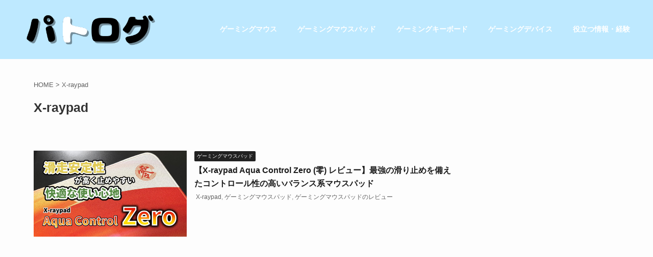

--- FILE ---
content_type: text/html; charset=UTF-8
request_url: https://youlife1024.com/tag/x-raypad
body_size: 16260
content:
<!DOCTYPE html>
<!--[if lt IE 7]>
<html class="ie6" lang="ja"> <![endif]-->
<!--[if IE 7]>
<html class="i7" lang="ja"> <![endif]-->
<!--[if IE 8]>
<html class="ie" lang="ja"> <![endif]-->
<!--[if gt IE 8]><!-->
<html lang="ja" class="s-navi-has-search s-navi-search-slide header-bar-fixable">
	<!--<![endif]-->
	<head prefix="og: http://ogp.me/ns# fb: http://ogp.me/ns/fb# article: http://ogp.me/ns/article#">
		<meta charset="UTF-8" >
		<meta name="viewport" content="width=device-width,initial-scale=1.0,user-scalable=no,viewport-fit=cover">
		<meta name="format-detection" content="telephone=no" >

		
		<link rel="alternate" type="application/rss+xml" title="パトログ RSS Feed" href="https://youlife1024.com/feed" />
		<link rel="pingback" href="https://youlife1024.com/xmlrpc.php" >
		<!--[if lt IE 9]>
		<script src="https://youlife1024.com/wp-content/themes/affinger5/js/html5shiv.js"></script>
		<![endif]-->
				<meta name='robots' content='max-image-preview:large' />
<title>X-raypad - パトログ</title>
<link rel='dns-prefetch' href='//webfonts.xserver.jp' />
<link rel='dns-prefetch' href='//ajax.googleapis.com' />
<link rel='dns-prefetch' href='//www.googletagmanager.com' />
<script type="text/javascript">
/* <![CDATA[ */
window._wpemojiSettings = {"baseUrl":"https:\/\/s.w.org\/images\/core\/emoji\/15.0.3\/72x72\/","ext":".png","svgUrl":"https:\/\/s.w.org\/images\/core\/emoji\/15.0.3\/svg\/","svgExt":".svg","source":{"concatemoji":"https:\/\/youlife1024.com\/wp-includes\/js\/wp-emoji-release.min.js?ver=6.5.4"}};
/*! This file is auto-generated */
!function(i,n){var o,s,e;function c(e){try{var t={supportTests:e,timestamp:(new Date).valueOf()};sessionStorage.setItem(o,JSON.stringify(t))}catch(e){}}function p(e,t,n){e.clearRect(0,0,e.canvas.width,e.canvas.height),e.fillText(t,0,0);var t=new Uint32Array(e.getImageData(0,0,e.canvas.width,e.canvas.height).data),r=(e.clearRect(0,0,e.canvas.width,e.canvas.height),e.fillText(n,0,0),new Uint32Array(e.getImageData(0,0,e.canvas.width,e.canvas.height).data));return t.every(function(e,t){return e===r[t]})}function u(e,t,n){switch(t){case"flag":return n(e,"\ud83c\udff3\ufe0f\u200d\u26a7\ufe0f","\ud83c\udff3\ufe0f\u200b\u26a7\ufe0f")?!1:!n(e,"\ud83c\uddfa\ud83c\uddf3","\ud83c\uddfa\u200b\ud83c\uddf3")&&!n(e,"\ud83c\udff4\udb40\udc67\udb40\udc62\udb40\udc65\udb40\udc6e\udb40\udc67\udb40\udc7f","\ud83c\udff4\u200b\udb40\udc67\u200b\udb40\udc62\u200b\udb40\udc65\u200b\udb40\udc6e\u200b\udb40\udc67\u200b\udb40\udc7f");case"emoji":return!n(e,"\ud83d\udc26\u200d\u2b1b","\ud83d\udc26\u200b\u2b1b")}return!1}function f(e,t,n){var r="undefined"!=typeof WorkerGlobalScope&&self instanceof WorkerGlobalScope?new OffscreenCanvas(300,150):i.createElement("canvas"),a=r.getContext("2d",{willReadFrequently:!0}),o=(a.textBaseline="top",a.font="600 32px Arial",{});return e.forEach(function(e){o[e]=t(a,e,n)}),o}function t(e){var t=i.createElement("script");t.src=e,t.defer=!0,i.head.appendChild(t)}"undefined"!=typeof Promise&&(o="wpEmojiSettingsSupports",s=["flag","emoji"],n.supports={everything:!0,everythingExceptFlag:!0},e=new Promise(function(e){i.addEventListener("DOMContentLoaded",e,{once:!0})}),new Promise(function(t){var n=function(){try{var e=JSON.parse(sessionStorage.getItem(o));if("object"==typeof e&&"number"==typeof e.timestamp&&(new Date).valueOf()<e.timestamp+604800&&"object"==typeof e.supportTests)return e.supportTests}catch(e){}return null}();if(!n){if("undefined"!=typeof Worker&&"undefined"!=typeof OffscreenCanvas&&"undefined"!=typeof URL&&URL.createObjectURL&&"undefined"!=typeof Blob)try{var e="postMessage("+f.toString()+"("+[JSON.stringify(s),u.toString(),p.toString()].join(",")+"));",r=new Blob([e],{type:"text/javascript"}),a=new Worker(URL.createObjectURL(r),{name:"wpTestEmojiSupports"});return void(a.onmessage=function(e){c(n=e.data),a.terminate(),t(n)})}catch(e){}c(n=f(s,u,p))}t(n)}).then(function(e){for(var t in e)n.supports[t]=e[t],n.supports.everything=n.supports.everything&&n.supports[t],"flag"!==t&&(n.supports.everythingExceptFlag=n.supports.everythingExceptFlag&&n.supports[t]);n.supports.everythingExceptFlag=n.supports.everythingExceptFlag&&!n.supports.flag,n.DOMReady=!1,n.readyCallback=function(){n.DOMReady=!0}}).then(function(){return e}).then(function(){var e;n.supports.everything||(n.readyCallback(),(e=n.source||{}).concatemoji?t(e.concatemoji):e.wpemoji&&e.twemoji&&(t(e.twemoji),t(e.wpemoji)))}))}((window,document),window._wpemojiSettings);
/* ]]> */
</script>
<style id='wp-emoji-styles-inline-css' type='text/css'>

	img.wp-smiley, img.emoji {
		display: inline !important;
		border: none !important;
		box-shadow: none !important;
		height: 1em !important;
		width: 1em !important;
		margin: 0 0.07em !important;
		vertical-align: -0.1em !important;
		background: none !important;
		padding: 0 !important;
	}
</style>
<link rel='stylesheet' id='wp-block-library-css' href='https://youlife1024.com/wp-includes/css/dist/block-library/style.min.css?ver=6.5.4' type='text/css' media='all' />
<style id='rinkerg-gutenberg-rinker-style-inline-css' type='text/css'>
.wp-block-create-block-block{background-color:#21759b;color:#fff;padding:2px}

</style>
<style id='classic-theme-styles-inline-css' type='text/css'>
/*! This file is auto-generated */
.wp-block-button__link{color:#fff;background-color:#32373c;border-radius:9999px;box-shadow:none;text-decoration:none;padding:calc(.667em + 2px) calc(1.333em + 2px);font-size:1.125em}.wp-block-file__button{background:#32373c;color:#fff;text-decoration:none}
</style>
<style id='global-styles-inline-css' type='text/css'>
body{--wp--preset--color--black: #000000;--wp--preset--color--cyan-bluish-gray: #abb8c3;--wp--preset--color--white: #ffffff;--wp--preset--color--pale-pink: #f78da7;--wp--preset--color--vivid-red: #cf2e2e;--wp--preset--color--luminous-vivid-orange: #ff6900;--wp--preset--color--luminous-vivid-amber: #fcb900;--wp--preset--color--light-green-cyan: #7bdcb5;--wp--preset--color--vivid-green-cyan: #00d084;--wp--preset--color--pale-cyan-blue: #8ed1fc;--wp--preset--color--vivid-cyan-blue: #0693e3;--wp--preset--color--vivid-purple: #9b51e0;--wp--preset--color--soft-red: #e6514c;--wp--preset--color--light-grayish-red: #fdebee;--wp--preset--color--vivid-yellow: #ffc107;--wp--preset--color--very-pale-yellow: #fffde7;--wp--preset--color--very-light-gray: #fafafa;--wp--preset--color--very-dark-gray: #313131;--wp--preset--color--original-color-a: #43a047;--wp--preset--color--original-color-b: #795548;--wp--preset--color--original-color-c: #ec407a;--wp--preset--color--original-color-d: #9e9d24;--wp--preset--gradient--vivid-cyan-blue-to-vivid-purple: linear-gradient(135deg,rgba(6,147,227,1) 0%,rgb(155,81,224) 100%);--wp--preset--gradient--light-green-cyan-to-vivid-green-cyan: linear-gradient(135deg,rgb(122,220,180) 0%,rgb(0,208,130) 100%);--wp--preset--gradient--luminous-vivid-amber-to-luminous-vivid-orange: linear-gradient(135deg,rgba(252,185,0,1) 0%,rgba(255,105,0,1) 100%);--wp--preset--gradient--luminous-vivid-orange-to-vivid-red: linear-gradient(135deg,rgba(255,105,0,1) 0%,rgb(207,46,46) 100%);--wp--preset--gradient--very-light-gray-to-cyan-bluish-gray: linear-gradient(135deg,rgb(238,238,238) 0%,rgb(169,184,195) 100%);--wp--preset--gradient--cool-to-warm-spectrum: linear-gradient(135deg,rgb(74,234,220) 0%,rgb(151,120,209) 20%,rgb(207,42,186) 40%,rgb(238,44,130) 60%,rgb(251,105,98) 80%,rgb(254,248,76) 100%);--wp--preset--gradient--blush-light-purple: linear-gradient(135deg,rgb(255,206,236) 0%,rgb(152,150,240) 100%);--wp--preset--gradient--blush-bordeaux: linear-gradient(135deg,rgb(254,205,165) 0%,rgb(254,45,45) 50%,rgb(107,0,62) 100%);--wp--preset--gradient--luminous-dusk: linear-gradient(135deg,rgb(255,203,112) 0%,rgb(199,81,192) 50%,rgb(65,88,208) 100%);--wp--preset--gradient--pale-ocean: linear-gradient(135deg,rgb(255,245,203) 0%,rgb(182,227,212) 50%,rgb(51,167,181) 100%);--wp--preset--gradient--electric-grass: linear-gradient(135deg,rgb(202,248,128) 0%,rgb(113,206,126) 100%);--wp--preset--gradient--midnight: linear-gradient(135deg,rgb(2,3,129) 0%,rgb(40,116,252) 100%);--wp--preset--font-size--small: 13px;--wp--preset--font-size--medium: 20px;--wp--preset--font-size--large: 36px;--wp--preset--font-size--x-large: 42px;--wp--preset--spacing--20: 0.44rem;--wp--preset--spacing--30: 0.67rem;--wp--preset--spacing--40: 1rem;--wp--preset--spacing--50: 1.5rem;--wp--preset--spacing--60: 2.25rem;--wp--preset--spacing--70: 3.38rem;--wp--preset--spacing--80: 5.06rem;--wp--preset--shadow--natural: 6px 6px 9px rgba(0, 0, 0, 0.2);--wp--preset--shadow--deep: 12px 12px 50px rgba(0, 0, 0, 0.4);--wp--preset--shadow--sharp: 6px 6px 0px rgba(0, 0, 0, 0.2);--wp--preset--shadow--outlined: 6px 6px 0px -3px rgba(255, 255, 255, 1), 6px 6px rgba(0, 0, 0, 1);--wp--preset--shadow--crisp: 6px 6px 0px rgba(0, 0, 0, 1);}:where(.is-layout-flex){gap: 0.5em;}:where(.is-layout-grid){gap: 0.5em;}body .is-layout-flex{display: flex;}body .is-layout-flex{flex-wrap: wrap;align-items: center;}body .is-layout-flex > *{margin: 0;}body .is-layout-grid{display: grid;}body .is-layout-grid > *{margin: 0;}:where(.wp-block-columns.is-layout-flex){gap: 2em;}:where(.wp-block-columns.is-layout-grid){gap: 2em;}:where(.wp-block-post-template.is-layout-flex){gap: 1.25em;}:where(.wp-block-post-template.is-layout-grid){gap: 1.25em;}.has-black-color{color: var(--wp--preset--color--black) !important;}.has-cyan-bluish-gray-color{color: var(--wp--preset--color--cyan-bluish-gray) !important;}.has-white-color{color: var(--wp--preset--color--white) !important;}.has-pale-pink-color{color: var(--wp--preset--color--pale-pink) !important;}.has-vivid-red-color{color: var(--wp--preset--color--vivid-red) !important;}.has-luminous-vivid-orange-color{color: var(--wp--preset--color--luminous-vivid-orange) !important;}.has-luminous-vivid-amber-color{color: var(--wp--preset--color--luminous-vivid-amber) !important;}.has-light-green-cyan-color{color: var(--wp--preset--color--light-green-cyan) !important;}.has-vivid-green-cyan-color{color: var(--wp--preset--color--vivid-green-cyan) !important;}.has-pale-cyan-blue-color{color: var(--wp--preset--color--pale-cyan-blue) !important;}.has-vivid-cyan-blue-color{color: var(--wp--preset--color--vivid-cyan-blue) !important;}.has-vivid-purple-color{color: var(--wp--preset--color--vivid-purple) !important;}.has-black-background-color{background-color: var(--wp--preset--color--black) !important;}.has-cyan-bluish-gray-background-color{background-color: var(--wp--preset--color--cyan-bluish-gray) !important;}.has-white-background-color{background-color: var(--wp--preset--color--white) !important;}.has-pale-pink-background-color{background-color: var(--wp--preset--color--pale-pink) !important;}.has-vivid-red-background-color{background-color: var(--wp--preset--color--vivid-red) !important;}.has-luminous-vivid-orange-background-color{background-color: var(--wp--preset--color--luminous-vivid-orange) !important;}.has-luminous-vivid-amber-background-color{background-color: var(--wp--preset--color--luminous-vivid-amber) !important;}.has-light-green-cyan-background-color{background-color: var(--wp--preset--color--light-green-cyan) !important;}.has-vivid-green-cyan-background-color{background-color: var(--wp--preset--color--vivid-green-cyan) !important;}.has-pale-cyan-blue-background-color{background-color: var(--wp--preset--color--pale-cyan-blue) !important;}.has-vivid-cyan-blue-background-color{background-color: var(--wp--preset--color--vivid-cyan-blue) !important;}.has-vivid-purple-background-color{background-color: var(--wp--preset--color--vivid-purple) !important;}.has-black-border-color{border-color: var(--wp--preset--color--black) !important;}.has-cyan-bluish-gray-border-color{border-color: var(--wp--preset--color--cyan-bluish-gray) !important;}.has-white-border-color{border-color: var(--wp--preset--color--white) !important;}.has-pale-pink-border-color{border-color: var(--wp--preset--color--pale-pink) !important;}.has-vivid-red-border-color{border-color: var(--wp--preset--color--vivid-red) !important;}.has-luminous-vivid-orange-border-color{border-color: var(--wp--preset--color--luminous-vivid-orange) !important;}.has-luminous-vivid-amber-border-color{border-color: var(--wp--preset--color--luminous-vivid-amber) !important;}.has-light-green-cyan-border-color{border-color: var(--wp--preset--color--light-green-cyan) !important;}.has-vivid-green-cyan-border-color{border-color: var(--wp--preset--color--vivid-green-cyan) !important;}.has-pale-cyan-blue-border-color{border-color: var(--wp--preset--color--pale-cyan-blue) !important;}.has-vivid-cyan-blue-border-color{border-color: var(--wp--preset--color--vivid-cyan-blue) !important;}.has-vivid-purple-border-color{border-color: var(--wp--preset--color--vivid-purple) !important;}.has-vivid-cyan-blue-to-vivid-purple-gradient-background{background: var(--wp--preset--gradient--vivid-cyan-blue-to-vivid-purple) !important;}.has-light-green-cyan-to-vivid-green-cyan-gradient-background{background: var(--wp--preset--gradient--light-green-cyan-to-vivid-green-cyan) !important;}.has-luminous-vivid-amber-to-luminous-vivid-orange-gradient-background{background: var(--wp--preset--gradient--luminous-vivid-amber-to-luminous-vivid-orange) !important;}.has-luminous-vivid-orange-to-vivid-red-gradient-background{background: var(--wp--preset--gradient--luminous-vivid-orange-to-vivid-red) !important;}.has-very-light-gray-to-cyan-bluish-gray-gradient-background{background: var(--wp--preset--gradient--very-light-gray-to-cyan-bluish-gray) !important;}.has-cool-to-warm-spectrum-gradient-background{background: var(--wp--preset--gradient--cool-to-warm-spectrum) !important;}.has-blush-light-purple-gradient-background{background: var(--wp--preset--gradient--blush-light-purple) !important;}.has-blush-bordeaux-gradient-background{background: var(--wp--preset--gradient--blush-bordeaux) !important;}.has-luminous-dusk-gradient-background{background: var(--wp--preset--gradient--luminous-dusk) !important;}.has-pale-ocean-gradient-background{background: var(--wp--preset--gradient--pale-ocean) !important;}.has-electric-grass-gradient-background{background: var(--wp--preset--gradient--electric-grass) !important;}.has-midnight-gradient-background{background: var(--wp--preset--gradient--midnight) !important;}.has-small-font-size{font-size: var(--wp--preset--font-size--small) !important;}.has-medium-font-size{font-size: var(--wp--preset--font-size--medium) !important;}.has-large-font-size{font-size: var(--wp--preset--font-size--large) !important;}.has-x-large-font-size{font-size: var(--wp--preset--font-size--x-large) !important;}
.wp-block-navigation a:where(:not(.wp-element-button)){color: inherit;}
:where(.wp-block-post-template.is-layout-flex){gap: 1.25em;}:where(.wp-block-post-template.is-layout-grid){gap: 1.25em;}
:where(.wp-block-columns.is-layout-flex){gap: 2em;}:where(.wp-block-columns.is-layout-grid){gap: 2em;}
.wp-block-pullquote{font-size: 1.5em;line-height: 1.6;}
</style>
<link rel='stylesheet' id='contact-form-7-css' href='https://youlife1024.com/wp-content/plugins/contact-form-7/includes/css/styles.css?ver=5.9.5' type='text/css' media='all' />
<link rel='stylesheet' id='st-af-cpt-css' href='https://youlife1024.com/wp-content/plugins/st-af-cpt/assets/css/style.css?ver=1.0.0' type='text/css' media='all' />
<link rel='stylesheet' id='toc-screen-css' href='https://youlife1024.com/wp-content/plugins/table-of-contents-plus/screen.min.css?ver=2302' type='text/css' media='all' />
<link rel='stylesheet' id='ppress-frontend-css' href='https://youlife1024.com/wp-content/plugins/wp-user-avatar/assets/css/frontend.min.css?ver=4.15.9' type='text/css' media='all' />
<link rel='stylesheet' id='ppress-flatpickr-css' href='https://youlife1024.com/wp-content/plugins/wp-user-avatar/assets/flatpickr/flatpickr.min.css?ver=4.15.9' type='text/css' media='all' />
<link rel='stylesheet' id='ppress-select2-css' href='https://youlife1024.com/wp-content/plugins/wp-user-avatar/assets/select2/select2.min.css?ver=6.5.4' type='text/css' media='all' />
<link rel='stylesheet' id='yyi_rinker_stylesheet-css' href='https://youlife1024.com/wp-content/plugins/yyi-rinker/css/style.css?v=1.11.1&#038;ver=6.5.4' type='text/css' media='all' />
<link rel='stylesheet' id='normalize-css' href='https://youlife1024.com/wp-content/themes/affinger5/css/normalize.css?ver=1.5.9' type='text/css' media='all' />
<link rel='stylesheet' id='font-awesome-css' href='https://youlife1024.com/wp-content/themes/affinger5/css/fontawesome/css/font-awesome.min.css?ver=4.7.0' type='text/css' media='all' />
<link rel='stylesheet' id='font-awesome-animation-css' href='https://youlife1024.com/wp-content/themes/affinger5/css/fontawesome/css/font-awesome-animation.min.css?ver=6.5.4' type='text/css' media='all' />
<link rel='stylesheet' id='st_svg-css' href='https://youlife1024.com/wp-content/themes/affinger5/st_svg/style.css?ver=6.5.4' type='text/css' media='all' />
<link rel='stylesheet' id='slick-css' href='https://youlife1024.com/wp-content/themes/affinger5/vendor/slick/slick.css?ver=1.8.0' type='text/css' media='all' />
<link rel='stylesheet' id='slick-theme-css' href='https://youlife1024.com/wp-content/themes/affinger5/vendor/slick/slick-theme.css?ver=1.8.0' type='text/css' media='all' />
<link rel='stylesheet' id='fonts-googleapis-notosansjp-css' href='//fonts.googleapis.com/css?family=Noto+Sans+JP%3A400%2C700&#038;display=swap&#038;subset=japanese&#038;ver=6.5.4' type='text/css' media='all' />
<link rel='stylesheet' id='style-css' href='https://youlife1024.com/wp-content/themes/affinger5/style.css?ver=6.5.4' type='text/css' media='all' />
<link rel='stylesheet' id='child-style-css' href='https://youlife1024.com/wp-content/themes/affinger5-child/style.css?ver=6.5.4' type='text/css' media='all' />
<link rel='stylesheet' id='single-css' href='https://youlife1024.com/wp-content/themes/affinger5/st-rankcss.php' type='text/css' media='all' />
<link rel='stylesheet' id='fancybox-css' href='https://youlife1024.com/wp-content/plugins/easy-fancybox/fancybox/1.3.28/jquery.fancybox.min.css?ver=6.5.4' type='text/css' media='screen' />
<style id='fancybox-inline-css' type='text/css'>
.fancybox-hidden{display:none}#fancybox-content .fancybox-hidden,#fancybox-tmp .fancybox-hidden{display:revert}
</style>
<link rel='stylesheet' id='st-themecss-css' href='https://youlife1024.com/wp-content/themes/affinger5/st-themecss-loader.php?ver=6.5.4' type='text/css' media='all' />
<script type="text/javascript" src="//ajax.googleapis.com/ajax/libs/jquery/1.11.3/jquery.min.js?ver=1.11.3" id="jquery-js"></script>
<script type="text/javascript" src="//webfonts.xserver.jp/js/xserverv3.js?fadein=0&amp;ver=2.0.7" id="typesquare_std-js"></script>
<script type="text/javascript" src="https://youlife1024.com/wp-content/plugins/wp-user-avatar/assets/flatpickr/flatpickr.min.js?ver=4.15.9" id="ppress-flatpickr-js"></script>
<script type="text/javascript" src="https://youlife1024.com/wp-content/plugins/wp-user-avatar/assets/select2/select2.min.js?ver=4.15.9" id="ppress-select2-js"></script>
<script type="text/javascript" src="https://youlife1024.com/wp-content/plugins/yyi-rinker/js/event-tracking.js?v=1.11.1" id="yyi_rinker_event_tracking_script-js"></script>
<script type="text/javascript" src="https://youlife1024.com/wp-content/themes/affinger5/js/smoothscroll.js?ver=6.5.4" id="smoothscroll-js"></script>

<!-- Google tag (gtag.js) snippet added by Site Kit -->

<!-- Google アナリティクス スニペット (Site Kit が追加) -->
<script type="text/javascript" src="https://www.googletagmanager.com/gtag/js?id=G-TC5N6WHTV1" id="google_gtagjs-js" async></script>
<script type="text/javascript" id="google_gtagjs-js-after">
/* <![CDATA[ */
window.dataLayer = window.dataLayer || [];function gtag(){dataLayer.push(arguments);}
gtag("set","linker",{"domains":["youlife1024.com"]});
gtag("js", new Date());
gtag("set", "developer_id.dZTNiMT", true);
gtag("config", "G-TC5N6WHTV1");
/* ]]> */
</script>

<!-- End Google tag (gtag.js) snippet added by Site Kit -->
<link rel="https://api.w.org/" href="https://youlife1024.com/wp-json/" /><link rel="alternate" type="application/json" href="https://youlife1024.com/wp-json/wp/v2/tags/149" /><meta name="generator" content="Site Kit by Google 1.128.0" /><script data-ad-client="ca-pub-2747549339727510" async src="https://pagead2.googlesyndication.com/pagead/js/adsbygoogle.js"></script>
<meta name="p:domain_verify" content="118e7fe2ae12cdfd928176e9a726fc9a"/><script type="text/javascript" language="javascript">
    var vc_pid = "887783395";
</script><script type="text/javascript" src="//aml.valuecommerce.com/vcdal.js" async></script><style>
.yyi-rinker-images {
    display: flex;
    justify-content: center;
    align-items: center;
    position: relative;

}
div.yyi-rinker-image img.yyi-rinker-main-img.hidden {
    display: none;
}

.yyi-rinker-images-arrow {
    cursor: pointer;
    position: absolute;
    top: 50%;
    display: block;
    margin-top: -11px;
    opacity: 0.6;
    width: 22px;
}

.yyi-rinker-images-arrow-left{
    left: -10px;
}
.yyi-rinker-images-arrow-right{
    right: -10px;
}

.yyi-rinker-images-arrow-left.hidden {
    display: none;
}

.yyi-rinker-images-arrow-right.hidden {
    display: none;
}
div.yyi-rinker-contents.yyi-rinker-design-tate  div.yyi-rinker-box{
    flex-direction: column;
}

div.yyi-rinker-contents.yyi-rinker-design-slim div.yyi-rinker-box .yyi-rinker-links {
    flex-direction: column;
}

div.yyi-rinker-contents.yyi-rinker-design-slim div.yyi-rinker-info {
    width: 100%;
}

div.yyi-rinker-contents.yyi-rinker-design-slim .yyi-rinker-title {
    text-align: center;
}

div.yyi-rinker-contents.yyi-rinker-design-slim .yyi-rinker-links {
    text-align: center;
}
div.yyi-rinker-contents.yyi-rinker-design-slim .yyi-rinker-image {
    margin: auto;
}

div.yyi-rinker-contents.yyi-rinker-design-slim div.yyi-rinker-info ul.yyi-rinker-links li {
	align-self: stretch;
}
div.yyi-rinker-contents.yyi-rinker-design-slim div.yyi-rinker-box div.yyi-rinker-info {
	padding: 0;
}
div.yyi-rinker-contents.yyi-rinker-design-slim div.yyi-rinker-box {
	flex-direction: column;
	padding: 14px 5px 0;
}

.yyi-rinker-design-slim div.yyi-rinker-box div.yyi-rinker-info {
	text-align: center;
}

.yyi-rinker-design-slim div.price-box span.price {
	display: block;
}

div.yyi-rinker-contents.yyi-rinker-design-slim div.yyi-rinker-info div.yyi-rinker-title a{
	font-size:16px;
}

div.yyi-rinker-contents.yyi-rinker-design-slim ul.yyi-rinker-links li.amazonkindlelink:before,  div.yyi-rinker-contents.yyi-rinker-design-slim ul.yyi-rinker-links li.amazonlink:before,  div.yyi-rinker-contents.yyi-rinker-design-slim ul.yyi-rinker-links li.rakutenlink:before, div.yyi-rinker-contents.yyi-rinker-design-slim ul.yyi-rinker-links li.yahoolink:before, div.yyi-rinker-contents.yyi-rinker-design-slim ul.yyi-rinker-links li.mercarilink:before {
	font-size:12px;
}

div.yyi-rinker-contents.yyi-rinker-design-slim ul.yyi-rinker-links li a {
	font-size: 13px;
}
.entry-content ul.yyi-rinker-links li {
	padding: 0;
}

div.yyi-rinker-contents .yyi-rinker-attention.attention_desing_right_ribbon {
    width: 89px;
    height: 91px;
    position: absolute;
    top: -1px;
    right: -1px;
    left: auto;
    overflow: hidden;
}

div.yyi-rinker-contents .yyi-rinker-attention.attention_desing_right_ribbon span {
    display: inline-block;
    width: 146px;
    position: absolute;
    padding: 4px 0;
    left: -13px;
    top: 12px;
    text-align: center;
    font-size: 12px;
    line-height: 24px;
    -webkit-transform: rotate(45deg);
    transform: rotate(45deg);
    box-shadow: 0 1px 3px rgba(0, 0, 0, 0.2);
}

div.yyi-rinker-contents .yyi-rinker-attention.attention_desing_right_ribbon {
    background: none;
}
.yyi-rinker-attention.attention_desing_right_ribbon .yyi-rinker-attention-after,
.yyi-rinker-attention.attention_desing_right_ribbon .yyi-rinker-attention-before{
display:none;
}
div.yyi-rinker-use-right_ribbon div.yyi-rinker-title {
    margin-right: 2rem;
}

				</style><meta name="google-site-verification" content="614rdyVOJtsTeoW5Ws-nLDmfeKeIglUtXku0h998n94" />
<script>
$(function() {
var offset = jQuery('#gazou-wide').offset();

$(window).scroll(function () {
if (jQuery(window).scrollTop() > offset.top) {
jQuery('#gazou-wide').addClass('fixed');
} else {
jQuery('#gazou-wide').removeClass('fixed');
}
});
});
</script>
<style type="text/css">.broken_link, a.broken_link {
	text-decoration: line-through;
}</style><style type="text/css" id="custom-background-css">
body.custom-background { background-color: #fdfdfd; }
</style>
	
<!-- Google タグ マネージャー スニペット (Site Kit が追加) -->
<script type="text/javascript">
/* <![CDATA[ */

			( function( w, d, s, l, i ) {
				w[l] = w[l] || [];
				w[l].push( {'gtm.start': new Date().getTime(), event: 'gtm.js'} );
				var f = d.getElementsByTagName( s )[0],
					j = d.createElement( s ), dl = l != 'dataLayer' ? '&l=' + l : '';
				j.async = true;
				j.src = 'https://www.googletagmanager.com/gtm.js?id=' + i + dl;
				f.parentNode.insertBefore( j, f );
			} )( window, document, 'script', 'dataLayer', 'GTM-NW9CLS3' );
			
/* ]]> */
</script>

<!-- (ここまで) Google タグ マネージャー スニペット (Site Kit が追加) -->
<link rel="icon" href="https://youlife1024.com/wp-content/uploads/2021/07/cropped-水色-32x32.png" sizes="32x32" />
<link rel="icon" href="https://youlife1024.com/wp-content/uploads/2021/07/cropped-水色-192x192.png" sizes="192x192" />
<link rel="apple-touch-icon" href="https://youlife1024.com/wp-content/uploads/2021/07/cropped-水色-180x180.png" />
<meta name="msapplication-TileImage" content="https://youlife1024.com/wp-content/uploads/2021/07/cropped-水色-270x270.png" />
		<style type="text/css" id="wp-custom-css">
			/*メニューの幅調整*/
/*@media print, screen and (min-width: 960px) {
header .smanone ul.menu {
display: flex;
text-align: center;
}
header .smanone ul.menu li{
width: 16.6%;
}
}*/



/*メニューにマウスカーソルを合わせると色を変える*/
#st-menubox li a:hover{
	background:#fffacd3;
}

/*@media only screen and (max-width: 960px) {
#contentInner main {
max-width:90%;
margin: 20px 5% 20px 5%;
}#side aside {
max-width:90%;
margin: 20px 5% 20px 5%;
}
}*/

/* reCAPTCHAを非表示にする*/
.grecaptcha-badge { visibility: hidden; }

/*---------------------------------
アコーディオンボックス
--------------------------------*/
.acbox{
  width: auto;
  font-size:0px; /* ラベルと開く部分を分離する時は数値を入れる */
  margin:0 10px; /* ボックス全体の位置調整 */
}

.acbox label{
  width: auto;
  font-size: 16px; /* ラベルの文字サイズ */
  font-weight: bold;
  text-align: center;
  background: #FFFFFF; /* ラベルの背景色 */
  position: relative;
  display: block;
  padding:8px;
  border-radius: 4px; /* ラベルの角の丸み */
	border: 1px solid #c0c0c0; /* ラベルの枠線の種類と色 */
  cursor: pointer;
  color: #adadad;
}

.acbox label:hover{
  background: #FFFFFF; /* ラベルにマウスを乗せた時の背景色 */
}

.acbox input{
  display: none;
}

.acbox label:after{
  color: #939393;
  content:"▼"; /* ラベルのアイコン */
  position: absolute;
  top: 50%;
  right: 15px;
  margin-top: -14px;
}

.acbox input:checked ~ label::after {
  content:"▲"; /* ラベルをクリックした後のアイコン */
}

.acbox div{
  height: 0px;
  overflow: hidden;
  opacity: 0;
  transition: 0.15s; /* 開閉スピードの設定 */
}

.acbox input:checked ~ div{
  height: auto;
  padding: 18px; /* 開いた部分の枠内の余白 */
  border-radius: 0px;
  background: #FFFFFF; /* 開いた部分の背景色 */
  opacity: 1;
}

.acbox input:checked ~ label {
  background: #FFFFFF; /* クリック後のラベルの背景色 */
}

.acbox-under{
  font-size: 15px; /* 開いた部分の文字サイズ */
  color: #7d7d7d; /* 開いた部分の文字色 */
}

/* タイトルヘッダー追従 */
.fixed{

position:fixed;
top:0;
width:100%;
z-index:999999;

}

/*サイドバー目次*/
.toc_widget_list li{
	font-weight: bold;
	padding: 0.2em;
}
.toc_widget_list li ul a::before{	
	content: "\25B6";
}
.toc_widget ul {
	max-height: 30em;
	overflow-y: auto;
}
.toc_widget_list li ul{		
	margin-left: 1.0em;
	max-height: 1000px;
	font-size: 0.9em;
}
.toc_widget_list li ul li a {
	font-size: 1em;
	font-weight: normal;
}

/* 最下層 */		</style>
					<script>
		(function (i, s, o, g, r, a, m) {
			i['GoogleAnalyticsObject'] = r;
			i[r] = i[r] || function () {
					(i[r].q = i[r].q || []).push(arguments)
				}, i[r].l = 1 * new Date();
			a = s.createElement(o),
				m = s.getElementsByTagName(o)[0];
			a.async = 1;
			a.src = g;
			m.parentNode.insertBefore(a, m)
		})(window, document, 'script', '//www.google-analytics.com/analytics.js', 'ga');

		ga('create', 'UA-164000198-1', 'auto');
		ga('send', 'pageview');

	</script>
				<!-- OGP -->
	
						<meta name="twitter:card" content="summary_large_image">
				<meta name="twitter:site" content="@You_Life1024">
		<meta name="twitter:title" content="パトログ">
		<meta name="twitter:description" content="">
		<meta name="twitter:image" content="https://youlife1024.com/wp-content/themes/affinger5/images/no-img.png">
		<!-- /OGP -->
		

	<script>
		jQuery(function(){
		jQuery('.entry-content a[href^=http]')
			.not('[href*="'+location.hostname+'"]')
			.attr({target:"_blank"})
		;})
	</script>

<script>
	jQuery(function(){
		jQuery('.st-btn-open').click(function(){
			jQuery(this).next('.st-slidebox').stop(true, true).slideToggle();
			jQuery(this).addClass('st-btn-open-click');
		});
	});
</script>

<script>
jQuery(function(){
  jQuery('#st-tab-menu li').on('click', function(){
    if(jQuery(this).not('active')){
      jQuery(this).addClass('active').siblings('li').removeClass('active');
      var index = jQuery('#st-tab-menu li').index(this);
     jQuery('#st-tab-menu + #st-tab-box div').eq(index).addClass('active').siblings('div').removeClass('active');
    }
  });
});
</script>

<script>
	jQuery(function(){
		jQuery("#toc_container:not(:has(ul ul))").addClass("only-toc");
		jQuery(".st-ac-box ul:has(.cat-item)").each(function(){
			jQuery(this).addClass("st-ac-cat");
		});
	});
</script>

<script>
	jQuery(function(){
						jQuery('.st-star').parent('.rankh4').css('padding-bottom','5px'); // スターがある場合のランキング見出し調整
	});
</script>

	<script>
		(function (window, document, $, undefined) {
			'use strict';

			var largeScreen = window.matchMedia('screen and (min-width: 960px)');

			function resetStickyPosition() {
				$('.st-sticky, thead th, thead td').css('top', '');
			}

			function updateStickyPosition() {
				var $headerBar      = $('#s-navi dl.acordion');
				var headerBarHeight = $headerBar.height();
				var scrollTop       = $(window).scrollTop();

				$('.st-sticky, thead th, thead td').each(function (index, element) {
					var $element = $(element);
					var tagName  = $element.prop('nodeName');
					var elementTop;

					if (tagName === 'TH' || tagName === 'TD') {
						if ($element.closest('.scroll-box').length) {
							return;
						}

						elementTop = $element.parent('tr').offset().top;
					} else {
						elementTop = $element.offset().top;
					}

					if (scrollTop + headerBarHeight > elementTop) {
						if (parseInt($element.css('top'), 10) !== headerBarHeight) {
							$element.css('top', headerBarHeight);
						}
					} else {
						$element.css('top', '');
					}
				});
			}

			function resetContentPosition() {
				$('header').css('padding-top', '');
				$('#headbox-bg').css('margin-top', '');
			}

			function fixContentPosition() {
				var $headerBar = $('#s-navi dl.acordion');
				var height     = $headerBar.height();

				$headerBar.css('padding-top', height);
				$headerBar.css('margin-top', -height);
			}

			function onScroll() {
				updateStickyPosition();
			}

			function onLargeScreen() {
				$(window).off('scroll', onScroll);

				resetContentPosition();
				resetStickyPosition();
			}

			function onSmallScreen() {
				$(window).on('scroll', onScroll);

				fixContentPosition();
				updateStickyPosition();
			}

			function initialize() {
				largeScreen.addListener(function (mql) {
					if (mql.matches) {
						onLargeScreen();
					} else {
						onSmallScreen();
					}
				});

				if (largeScreen.matches) {
					onLargeScreen();
				} else {
					onSmallScreen();
				}
			}

			$(function () {
				initialize();
			});
		}(window, window.document, jQuery));

		$(function() { 
			$( window ).scroll( function () {
				if ( jQuery(this).scrollTop() > 100 ) {
					$('#s-navi dl.acordion').addClass('ac-shadow');
				} else {
					$('#s-navi dl.acordion').removeClass('ac-shadow');
				}
			});
		});
	</script>

			</head>
	<body class="archive tag tag-x-raypad tag-149 custom-background not-front-page" >
				<div id="st-ami">
				<div id="wrapper" class="">
				<div id="wrapper-in">
					<header id="">
						<div id="headbox-bg">
							<div id="headbox">

								<nav id="s-navi" class="pcnone" data-st-nav data-st-nav-type="fixed">
		<dl class="acordion is-active" data-st-nav-primary>
			<dt class="trigger">
				<p class="acordion_button"><span class="op op-menu has-text"><i class="fa st-svg-menu"></i></span></p>

									<p class="acordion_button acordion_button_search"><span class="op op-search"><i class="fa fa-search op-search-close"></i></span></p>
				
				
							<!-- 追加メニュー -->
							
							<!-- 追加メニュー2 -->
							
							</dt>

			<dd class="acordion_tree">
				<div class="acordion_tree_content">

					

												<div class="menu-pc%e3%82%b5%e3%82%a4%e3%83%89%e3%83%a1%e3%83%8b%e3%83%a5%e3%83%bc-container"><ul id="menu-pc%e3%82%b5%e3%82%a4%e3%83%89%e3%83%a1%e3%83%8b%e3%83%a5%e3%83%bc" class="menu"><li id="menu-item-7124" class="menu-item menu-item-type-taxonomy menu-item-object-category menu-item-7124"><a href="https://youlife1024.com/category/gaming-device/gaming-mouse"><span class="menu-item-label">ゲーミングマウス</span></a></li>
<li id="menu-item-1230" class="menu-item menu-item-type-taxonomy menu-item-object-category menu-item-1230"><a href="https://youlife1024.com/category/gaming-device/gaming-mousepad"><span class="menu-item-label">ゲーミングマウスパッド</span></a></li>
<li id="menu-item-1226" class="menu-item menu-item-type-taxonomy menu-item-object-category menu-item-1226"><a href="https://youlife1024.com/category/gaming-device/gaming-keyboard"><span class="menu-item-label">ゲーミングキーボード</span></a></li>
<li id="menu-item-7126" class="menu-item menu-item-type-taxonomy menu-item-object-category menu-item-7126"><a href="https://youlife1024.com/category/gaming-device"><span class="menu-item-label">ゲーミングデバイス</span></a></li>
<li id="menu-item-7127" class="menu-item menu-item-type-taxonomy menu-item-object-category menu-item-7127"><a href="https://youlife1024.com/category/information-experience"><span class="menu-item-label">役立つ情報・経験</span></a></li>
</ul></div>						<div class="clear"></div>

					
				</div>
			</dd>

							<dd class="acordion_search">
					<div class="acordion_search_content">
													<div id="search" class="search-custom-d">
	<form method="get" id="searchform" action="https://youlife1024.com/">
		<label class="hidden" for="s">
					</label>
		<input type="text" placeholder="検索" value="" name="s" id="s" />
		<input type="submit" value="&#xf002;" class="fa" id="searchsubmit" />
	</form>
</div>
<!-- /stinger --> 
											</div>
				</dd>
					</dl>

					</nav>

								<div id="header-l">
									
									<div id="st-text-logo">
										
            
			
				<!-- キャプション -->
				                
					              		 	 <p class="descr sitenametop">
               		     	               			 </p>
					                    
				                
				<!-- ロゴ又はブログ名 -->
				              		  <p class="sitename"><a href="https://youlife1024.com/">
                  		                        		  <img class="sitename-bottom" alt="パトログ" src="https://youlife1024.com/wp-content/uploads/2024/07/パトログ.png" >
                   		               		  </a></p>
            					<!-- ロゴ又はブログ名ここまで -->

			    
		
    									</div>
								</div><!-- /#header-l -->

								<div id="header-r" class="smanone">
										
	<div class="footermenubox st-menu-side-box clearfix "><ul id="menu-pc%e3%82%b5%e3%82%a4%e3%83%89%e3%83%a1%e3%83%8b%e3%83%a5%e3%83%bc-1" class="footermenust st-menu-side"><li class="menu-item menu-item-type-taxonomy menu-item-object-category menu-item-7124"><a href="https://youlife1024.com/category/gaming-device/gaming-mouse">ゲーミングマウス<span></span></a></li>
<li class="menu-item menu-item-type-taxonomy menu-item-object-category menu-item-1230"><a href="https://youlife1024.com/category/gaming-device/gaming-mousepad">ゲーミングマウスパッド<span></span></a></li>
<li class="menu-item menu-item-type-taxonomy menu-item-object-category menu-item-1226"><a href="https://youlife1024.com/category/gaming-device/gaming-keyboard">ゲーミングキーボード<span></span></a></li>
<li class="menu-item menu-item-type-taxonomy menu-item-object-category menu-item-7126"><a href="https://youlife1024.com/category/gaming-device">ゲーミングデバイス<span></span></a></li>
<li class="menu-item menu-item-type-taxonomy menu-item-object-category menu-item-7127"><a href="https://youlife1024.com/category/information-experience">役立つ情報・経験<span></span></a></li>
</ul></div>								</div><!-- /#header-r -->
							</div><!-- /#headbox-bg -->
						</div><!-- /#headbox clearfix -->

						
						
						
						
											
<div id="gazou-wide">
				</div>
					
					
					</header>

					

					<div id="content-w">

					
					
					


<div id="content" class="clearfix">
	<div id="contentInner">
		<main >
			<article>
				<!--ぱんくず -->
									<div id="breadcrumb">
					<ol>
						<li><a href="https://youlife1024.com"><span>HOME</span></a> > </li>
						<li>X-raypad</li>
					</ol>
					</div>
								<!--/ ぱんくず -->
				<!--ループ開始-->
				<div class="post">
					<h1 class="entry-title">
													X-raypad											</h1>
				</div><!-- /post -->
					<div class="kanren ">
						<dl class="clearfix">
			<dt><a href="https://youlife1024.com/x-raypad-aqua-control-zero-review">
											<img width="1200" height="675" src="https://youlife1024.com/wp-content/uploads/2023/01/x-raypad-ac-zero-review.jpg" class="attachment-full size-full wp-post-image" alt="X-raypad AC Zero_レビュー" decoding="async" fetchpriority="high" />									</a></dt>
			<dd>
				
	
	<p class="st-catgroup itiran-category">
		<a href="https://youlife1024.com/category/gaming-device/gaming-mousepad" title="View all posts in ゲーミングマウスパッド" rel="category tag"><span class="catname st-catid87">ゲーミングマウスパッド</span></a>	</p>
				<h3><a href="https://youlife1024.com/x-raypad-aqua-control-zero-review">
						【X-raypad Aqua Control Zero (零) レビュー】最強の滑り止めを備えたコントロール性の高いバランス系マウスパッド					</a></h3>

							<div class="blog_info">
			<p><span class="pcone"><i class="st-fa st-svg-tags"></i>&nbsp;<a href="https://youlife1024.com/tag/x-raypad" rel="tag">X-raypad</a>, <a href="https://youlife1024.com/tag/%e3%82%b2%e3%83%bc%e3%83%9f%e3%83%b3%e3%82%b0%e3%83%9e%e3%82%a6%e3%82%b9%e3%83%91%e3%83%83%e3%83%89" rel="tag">ゲーミングマウスパッド</a>, <a href="https://youlife1024.com/tag/%e3%82%b2%e3%83%bc%e3%83%9f%e3%83%b3%e3%82%b0%e3%83%9e%e3%82%a6%e3%82%b9%e3%83%91%e3%83%83%e3%83%89%e3%81%ae%e3%83%ac%e3%83%93%e3%83%a5%e3%83%bc" rel="tag">ゲーミングマウスパッドのレビュー</a></span></p>
		</div>
	
											</dd>
		</dl>
	</div>
						<div class="st-pagelink">
		<div class="st-pagelink-in">
				</div>
	</div>
			</article>
		</main>
	</div>
	<!-- /#contentInner -->
	<div id="side">
	<aside>

					<div class="side-topad">
				
		<div id="st_custom_html_widget-8" class="widget_text ad widget_st_custom_html_widget">
		
		<div class="textwidget custom-html-widget">
			<script async src="https://pagead2.googlesyndication.com/pagead/js/adsbygoogle.js?client=ca-pub-2747549339727510"
     crossorigin="anonymous"></script>
<!-- サイドバー広告 -->
<ins class="adsbygoogle"
     style="display:block"
     data-ad-client="ca-pub-2747549339727510"
     data-ad-slot="1086617311"
     data-ad-format="auto"
     data-full-width-responsive="true"></ins>
<script>
     (adsbygoogle = window.adsbygoogle || []).push({});
</script>		</div>

		</div>
					</div>
		
							
					<div id="mybox">
				<div id="search-9" class="ad widget_search"><h4 class="menu_underh2"><span>Search</span></h4><div id="search" class="search-custom-d">
	<form method="get" id="searchform" action="https://youlife1024.com/">
		<label class="hidden" for="s">
					</label>
		<input type="text" placeholder="検索" value="" name="s" id="s" />
		<input type="submit" value="&#xf002;" class="fa" id="searchsubmit" />
	</form>
</div>
<!-- /stinger --> 
</div><div id="authorst_widget-3" class="ad widget_authorst_widget"><div class="st-author-box st-author-master">

<div class="st-author-profile">
		<div class="st-author-profile-avatar">
					<img data-del="avatar" src='https://youlife1024.com/wp-content/uploads/2021/07/水色-150x150.png' class='avatar pp-user-avatar avatar-150 photo ' height='150' width='150'/>			</div>

	<div class="post st-author-profile-content">
		<p class="st-author-nickname">パトス</p>
		<p class="st-author-description">実体験から得た知識をもとに画像メインでわかりやすさを重視したFPS・レビューブログ<br><br>
主にPCでFPSをやるゲーマー、これからPCでFPSをやりたいゲーマーに向けて役立つ情報発信を心がけて運営しています。<br><br>
筆者の使用デバイスについては<a href="https://youlife1024.com/device-profile"><span class="huto">パトスのデバイス環境</span></a>をチェックしてみてください。<br><br>
レビュー記事執筆のご依頼等は<a href="https://youlife1024.com/contactform"><span class="huto">お問い合わせ</span></a>からお願いします。</p>
		<div class="sns">
			<ul class="profile-sns clearfix">

									<li class="twitter"><a rel="nofollow" href="https://twitter.com/youlife1024" target="_blank"><i class="fa fa-twitter" aria-hidden="true"></i></a></li>
				
				
									<li class="instagram"><a rel="nofollow" href="https://www.instagram.com/p4thos3" target="_blank"><i class="fa fa-instagram" aria-hidden="true"></i></a></li>
				
									<li class="author-youtube"><a rel="nofollow" href="https://www.youtube.com/@p4thos3" target="_blank"><i class="fa fa-youtube" aria-hidden="true"></i></a></li>
				
				
				
									<li class="author-form"><a rel="nofollow" href="https://youlife1024.com/contactform" target="_blank"><i class="fa fa-envelope" aria-hidden="true"></i></a></li>
				
									<li class="author-homepage"><a rel="nofollow" href="https://youlife1024.com" target="_blank"><i class="fa fa-home" aria-hidden="true"></i></a></li>
				
			</ul>
		</div>
					<div class="rankstlink-r2">
				<p class="no-reflection"><a href="https://youlife1024.com/p4thos-profile">プロフィール詳細</a></p>	
			</div>
			</div>
</div>
</div></div><div id="archives-3" class="ad widget_archive"><h4 class="menu_underh2"><span>アーカイブ</span></h4>		<label class="screen-reader-text" for="archives-dropdown-3">アーカイブ</label>
		<select id="archives-dropdown-3" name="archive-dropdown">
			
			<option value="">月を選択</option>
				<option value='https://youlife1024.com/2025/04'> 2025年4月 </option>
	<option value='https://youlife1024.com/2025/02'> 2025年2月 </option>
	<option value='https://youlife1024.com/2025/01'> 2025年1月 </option>
	<option value='https://youlife1024.com/2024/12'> 2024年12月 </option>
	<option value='https://youlife1024.com/2024/11'> 2024年11月 </option>
	<option value='https://youlife1024.com/2024/10'> 2024年10月 </option>
	<option value='https://youlife1024.com/2024/09'> 2024年9月 </option>
	<option value='https://youlife1024.com/2024/08'> 2024年8月 </option>
	<option value='https://youlife1024.com/2024/07'> 2024年7月 </option>
	<option value='https://youlife1024.com/2024/06'> 2024年6月 </option>
	<option value='https://youlife1024.com/2024/05'> 2024年5月 </option>
	<option value='https://youlife1024.com/2024/04'> 2024年4月 </option>
	<option value='https://youlife1024.com/2024/03'> 2024年3月 </option>
	<option value='https://youlife1024.com/2024/02'> 2024年2月 </option>
	<option value='https://youlife1024.com/2024/01'> 2024年1月 </option>
	<option value='https://youlife1024.com/2023/12'> 2023年12月 </option>
	<option value='https://youlife1024.com/2023/11'> 2023年11月 </option>
	<option value='https://youlife1024.com/2023/10'> 2023年10月 </option>
	<option value='https://youlife1024.com/2023/09'> 2023年9月 </option>
	<option value='https://youlife1024.com/2023/08'> 2023年8月 </option>
	<option value='https://youlife1024.com/2023/07'> 2023年7月 </option>
	<option value='https://youlife1024.com/2023/06'> 2023年6月 </option>
	<option value='https://youlife1024.com/2023/05'> 2023年5月 </option>
	<option value='https://youlife1024.com/2023/04'> 2023年4月 </option>
	<option value='https://youlife1024.com/2023/03'> 2023年3月 </option>
	<option value='https://youlife1024.com/2023/02'> 2023年2月 </option>
	<option value='https://youlife1024.com/2023/01'> 2023年1月 </option>
	<option value='https://youlife1024.com/2022/12'> 2022年12月 </option>
	<option value='https://youlife1024.com/2022/11'> 2022年11月 </option>
	<option value='https://youlife1024.com/2022/10'> 2022年10月 </option>
	<option value='https://youlife1024.com/2022/09'> 2022年9月 </option>
	<option value='https://youlife1024.com/2022/08'> 2022年8月 </option>
	<option value='https://youlife1024.com/2022/07'> 2022年7月 </option>
	<option value='https://youlife1024.com/2022/06'> 2022年6月 </option>
	<option value='https://youlife1024.com/2022/05'> 2022年5月 </option>
	<option value='https://youlife1024.com/2022/04'> 2022年4月 </option>
	<option value='https://youlife1024.com/2022/03'> 2022年3月 </option>
	<option value='https://youlife1024.com/2022/02'> 2022年2月 </option>
	<option value='https://youlife1024.com/2021/12'> 2021年12月 </option>
	<option value='https://youlife1024.com/2020/08'> 2020年8月 </option>
	<option value='https://youlife1024.com/2020/07'> 2020年7月 </option>
	<option value='https://youlife1024.com/2020/06'> 2020年6月 </option>

		</select>

			<script type="text/javascript">
/* <![CDATA[ */

(function() {
	var dropdown = document.getElementById( "archives-dropdown-3" );
	function onSelectChange() {
		if ( dropdown.options[ dropdown.selectedIndex ].value !== '' ) {
			document.location.href = this.options[ this.selectedIndex ].value;
		}
	}
	dropdown.onchange = onSelectChange;
})();

/* ]]> */
</script>
</div><div id="categories-6" class="ad widget_categories"><h4 class="menu_underh2"><span>カテゴリー</span></h4>
			<ul>
					<li class="cat-item cat-item-130"><a href="https://youlife1024.com/category/valorant" ><span class="cat-item-label">VALORANT</span></a>
</li>
	<li class="cat-item cat-item-83"><a href="https://youlife1024.com/category/gaming-device/gaming-keyboard" ><span class="cat-item-label">ゲーミングキーボード</span></a>
</li>
	<li class="cat-item cat-item-86"><a href="https://youlife1024.com/category/gaming-device/gaming-mouse" ><span class="cat-item-label">ゲーミングマウス</span></a>
</li>
	<li class="cat-item cat-item-87"><a href="https://youlife1024.com/category/gaming-device/gaming-mousepad" ><span class="cat-item-label">ゲーミングマウスパッド</span></a>
</li>
	<li class="cat-item cat-item-68"><a href="https://youlife1024.com/category/gaming-device/gaming-monitor" ><span class="cat-item-label">ゲーミングモニター</span></a>
</li>
	<li class="cat-item cat-item-156"><a href="https://youlife1024.com/category/gaming-device/useful-items" ><span class="cat-item-label">便利アイテム</span></a>
</li>
	<li class="cat-item cat-item-158"><a href="https://youlife1024.com/category/information-experience" ><span class="cat-item-label">役立つ情報・経験</span></a>
</li>
	<li class="cat-item cat-item-111"><a href="https://youlife1024.com/category/recent-report-and-purchases" ><span class="cat-item-label">近況報告&amp;購入品紹介</span></a>
</li>
			</ul>

			</div>			</div>
		
		<div id="scrollad">
			<div class="kanren pop-box ">
<p class="p-entry-t"><span class="p-entry">よく読まれている記事</span></p>
    
            <dl class="clearfix">
                <dt class="poprank"><a href="https://youlife1024.com/wooting-60he-review">
                                                   <img width="1200" height="675" src="https://youlife1024.com/wp-content/uploads/2023/05/wooting-60he-review-2.jpg" class="attachment-full size-full wp-post-image" alt="" decoding="async" />                                            </a><span class="poprank-no">1</span></dt>
                <dd>
                    <h5><a href="https://youlife1024.com/wooting-60he-review">
                            【Wooting 60HE レビュー】FPSゲームにおいて間違いなくPay to Winなゲーミングキーボード                        </a></h5>

			

                </dd>
            </dl>

    		
            <dl class="clearfix">
                <dt class="poprank"><a href="https://youlife1024.com/lamzu-maya-review">
                                                   <img width="1147" height="645" src="https://youlife1024.com/wp-content/uploads/2023/12/lamzu-maya-review.jpg" class="attachment-full size-full wp-post-image" alt="" decoding="async" />                                            </a><span class="poprank-no">2</span></dt>
                <dd>
                    <h5><a href="https://youlife1024.com/lamzu-maya-review">
                            【LAMZU MAYA レビュー】癖がなく扱いやすい！小ぶりで万人受け形状なゲーミングマウス                        </a></h5>

			

                </dd>
            </dl>

    		
            <dl class="clearfix">
                <dt class="poprank"><a href="https://youlife1024.com/fps-armcover">
                                                   <img width="1200" height="675" src="https://youlife1024.com/wp-content/uploads/2022/03/fps-armcover.jpg" class="attachment-full size-full wp-post-image" alt="FPSのプロも愛用するアームカバーの効果とおすすめな理由とは" decoding="async" />                                            </a><span class="poprank-no">3</span></dt>
                <dd>
                    <h5><a href="https://youlife1024.com/fps-armcover">
                            FPSにはアームカバーがおすすめ！プロも認める効果とは                        </a></h5>

			

                </dd>
            </dl>

    		
            <dl class="clearfix">
                <dt class="poprank"><a href="https://youlife1024.com/lamzu-atlantis-review">
                                                   <img width="1200" height="645" src="https://youlife1024.com/wp-content/uploads/2022/11/lamzu-atlantis-review-1.jpg" class="attachment-full size-full wp-post-image" alt="LAMZU Atlantis_レビュー" decoding="async" />                                            </a><span class="poprank-no">4</span></dt>
                <dd>
                    <h5><a href="https://youlife1024.com/lamzu-atlantis-review">
                            【LAMZU Atlantis レビュー】万人向けなXM1系？超軽量ゲーミングマウス                        </a></h5>

			

                </dd>
            </dl>

    		
            <dl class="clearfix">
                <dt class="poprank"><a href="https://youlife1024.com/gaming-monitor-recommended-manufacturer">
                                                   <img width="1200" height="675" src="https://youlife1024.com/wp-content/uploads/2020/06/recommended-manufacturer.jpg" class="attachment-full size-full wp-post-image" alt="ゲーミングモニターのおすすめメーカー" decoding="async" />                                            </a><span class="poprank-no">5</span></dt>
                <dd>
                    <h5><a href="https://youlife1024.com/gaming-monitor-recommended-manufacturer">
                            ゲーミングモニターのおすすめメーカー8選を紹介                        </a></h5>

			

                </dd>
            </dl>

    		</div>
			<!--ここにgoogleアドセンスコードを貼ると規約違反になるので注意して下さい-->
	
		<div id="st_custom_html_widget-9" class="widget_text ad widget_st_custom_html_widget">
		
		<div class="textwidget custom-html-widget">
			<script async src="https://pagead2.googlesyndication.com/pagead/js/adsbygoogle.js?client=ca-pub-2747549339727510"
     crossorigin="anonymous"></script>
<!-- サイドバー広告 -->
<ins class="adsbygoogle"
     style="display:block"
     data-ad-client="ca-pub-2747549339727510"
     data-ad-slot="1086617311"
     data-ad-format="auto"
     data-full-width-responsive="true"></ins>
<script>
     (adsbygoogle = window.adsbygoogle || []).push({});
</script>		</div>

		</div>
					
		</div>
	</aside>
</div>
<!-- /#side -->
</div>
<!--/#content -->
</div><!-- /contentw -->
<footer>
	<div id="footer">
		<div id="footer-in">
			<div class="footermenubox clearfix "><ul id="menu-%e3%83%97%e3%83%a9%e3%82%a4%e3%83%90%e3%82%b7%e3%83%bc%e3%83%9d%e3%83%aa%e3%82%b7%e3%83%bc%e3%83%bb%e5%85%8d%e8%b2%ac%e4%ba%8b%e9%a0%85" class="footermenust"><li id="menu-item-343" class="menu-item menu-item-type-post_type menu-item-object-page menu-item-343"><a href="https://youlife1024.com/contactform">お問い合わせ</a></li>
<li id="menu-item-919" class="menu-item menu-item-type-post_type menu-item-object-page menu-item-919"><a href="https://youlife1024.com/sitemap">サイトマップ</a></li>
<li id="menu-item-341" class="menu-item menu-item-type-post_type menu-item-object-page menu-item-privacy-policy menu-item-341"><a rel="privacy-policy" href="https://youlife1024.com/privacy-policy">プライバシーポリシー</a></li>
</ul></div>
												<div class="footer-wbox clearfix">
						<div class="footer-r footer-column3 clearfix">
							<div class="footer-r-2">
								<div id="block-7" class="footer-rbox widget_block widget_text">
<p></p>
</div>							</div>
							<div class="footer-r-3">
								<div id="categories-13" class="footer-rbox-b widget_categories"><p class="st-widgets-title">カテゴリー</p>
			<ul>
					<li class="cat-item cat-item-130"><a href="https://youlife1024.com/category/valorant" ><span class="cat-item-label">VALORANT</span></a>
</li>
	<li class="cat-item cat-item-83"><a href="https://youlife1024.com/category/gaming-device/gaming-keyboard" ><span class="cat-item-label">ゲーミングキーボード</span></a>
</li>
	<li class="cat-item cat-item-86"><a href="https://youlife1024.com/category/gaming-device/gaming-mouse" ><span class="cat-item-label">ゲーミングマウス</span></a>
</li>
	<li class="cat-item cat-item-87"><a href="https://youlife1024.com/category/gaming-device/gaming-mousepad" ><span class="cat-item-label">ゲーミングマウスパッド</span></a>
</li>
	<li class="cat-item cat-item-68"><a href="https://youlife1024.com/category/gaming-device/gaming-monitor" ><span class="cat-item-label">ゲーミングモニター</span></a>
</li>
	<li class="cat-item cat-item-156"><a href="https://youlife1024.com/category/gaming-device/useful-items" ><span class="cat-item-label">便利アイテム</span></a>
</li>
	<li class="cat-item cat-item-158"><a href="https://youlife1024.com/category/information-experience" ><span class="cat-item-label">役立つ情報・経験</span></a>
</li>
	<li class="cat-item cat-item-111"><a href="https://youlife1024.com/category/recent-report-and-purchases" ><span class="cat-item-label">近況報告&amp;購入品紹介</span></a>
</li>
			</ul>

			</div>							</div>
						</div>
						<div class="footer-l">
							<!-- フッターのメインコンテンツ -->


	<div id="st-text-logo">

		<h3 class="footerlogo">
		<!-- ロゴ又はブログ名 -->
					<a href="https://youlife1024.com/">
														<img alt="パトログ" src="https://youlife1024.com/wp-content/uploads/2024/07/パトログ.png" >
												</a>
				</h3>
					<p class="footer-description">
				<a href="https://youlife1024.com/"></a>
			</p>
			</div>
		

						</div>
					</div>
									</div>
	</div>
</footer>
</div>
<!-- /#wrapperin -->
</div>
<!-- /#wrapper -->
</div><!-- /#st-ami -->
<script async defer data-pin-hover="true" data-pin-tall="true" data-pin-lang="ja" src="//assets.pinterest.com/js/pinit.js"></script><p class="copyr" data-copyr><small>&copy; 2026 パトログ </small></p>		<!-- Google タグ マネージャー (noscript) スニペット (Site Kit が追加) -->
		<noscript>
			<iframe src="https://www.googletagmanager.com/ns.html?id=GTM-NW9CLS3" height="0" width="0" style="display:none;visibility:hidden"></iframe>
		</noscript>
		<!-- (ここまで) Google タグ マネージャー (noscript) スニペット (Site Kit が追加) -->
		<script type="text/javascript" src="https://youlife1024.com/wp-content/plugins/contact-form-7/includes/swv/js/index.js?ver=5.9.5" id="swv-js"></script>
<script type="text/javascript" id="contact-form-7-js-extra">
/* <![CDATA[ */
var wpcf7 = {"api":{"root":"https:\/\/youlife1024.com\/wp-json\/","namespace":"contact-form-7\/v1"}};
/* ]]> */
</script>
<script type="text/javascript" src="https://youlife1024.com/wp-content/plugins/contact-form-7/includes/js/index.js?ver=5.9.5" id="contact-form-7-js"></script>
<script type="text/javascript" id="toc-front-js-extra">
/* <![CDATA[ */
var tocplus = {"smooth_scroll":"1","visibility_show":"\u8868\u793a","visibility_hide":"\u975e\u8868\u793a","width":"Auto"};
/* ]]> */
</script>
<script type="text/javascript" src="https://youlife1024.com/wp-content/plugins/table-of-contents-plus/front.min.js?ver=2302" id="toc-front-js"></script>
<script type="text/javascript" id="ppress-frontend-script-js-extra">
/* <![CDATA[ */
var pp_ajax_form = {"ajaxurl":"https:\/\/youlife1024.com\/wp-admin\/admin-ajax.php","confirm_delete":"Are you sure?","deleting_text":"Deleting...","deleting_error":"An error occurred. Please try again.","nonce":"26b7538f97","disable_ajax_form":"false","is_checkout":"0","is_checkout_tax_enabled":"0"};
/* ]]> */
</script>
<script type="text/javascript" src="https://youlife1024.com/wp-content/plugins/wp-user-avatar/assets/js/frontend.min.js?ver=4.15.9" id="ppress-frontend-script-js"></script>
<script type="text/javascript" src="https://youlife1024.com/wp-content/themes/affinger5/vendor/slick/slick.js?ver=1.5.9" id="slick-js"></script>
<script type="text/javascript" id="base-js-extra">
/* <![CDATA[ */
var ST = {"ajax_url":"https:\/\/youlife1024.com\/wp-admin\/admin-ajax.php","expand_accordion_menu":"","sidemenu_accordion":"","is_mobile":""};
/* ]]> */
</script>
<script type="text/javascript" src="https://youlife1024.com/wp-content/themes/affinger5/js/base.js?ver=6.5.4" id="base-js"></script>
<script type="text/javascript" src="https://youlife1024.com/wp-content/themes/affinger5/js/scroll.js?ver=6.5.4" id="scroll-js"></script>
<script type="text/javascript" src="https://youlife1024.com/wp-content/themes/affinger5/js/st-copy-text.js?ver=6.5.4" id="st-copy-text-js"></script>
<script type="text/javascript" src="https://youlife1024.com/wp-content/plugins/easy-fancybox/fancybox/1.3.28/jquery.fancybox.min.js?ver=6.5.4" id="jquery-fancybox-js"></script>
<script type="text/javascript" id="jquery-fancybox-js-after">
/* <![CDATA[ */
var fb_timeout, fb_opts={'autoScale':true,'showCloseButton':true,'width':0,'height':0,'margin':20,'pixelRatio':'false','padding':0,'centerOnScroll':false,'enableEscapeButton':true,'speedIn':0,'speedOut':0,'overlayShow':true,'hideOnOverlayClick':true,'overlayColor':'#000','overlayOpacity':0.6,'minViewportWidth':320,'minVpHeight':320 };
if(typeof easy_fancybox_handler==='undefined'){
var easy_fancybox_handler=function(){
jQuery([".nolightbox","a.wp-block-fileesc_html__button","a.pin-it-button","a[href*='pinterest.com\/pin\/create']","a[href*='facebook.com\/share']","a[href*='twitter.com\/share']"].join(',')).addClass('nofancybox');
jQuery('a.fancybox-close').on('click',function(e){e.preventDefault();jQuery.fancybox.close()});
/* IMG */
						var unlinkedImageBlocks=jQuery(".wp-block-image > img:not(.nofancybox)");
						unlinkedImageBlocks.wrap(function() {
							var href = jQuery( this ).attr( "src" );
							return "<a href='" + href + "'></a>";
						});
var fb_IMG_select=jQuery('a[href*=".jpg" i]:not(.nofancybox,li.nofancybox>a),area[href*=".jpg" i]:not(.nofancybox),a[href*=".png" i]:not(.nofancybox,li.nofancybox>a),area[href*=".png" i]:not(.nofancybox),a[href*=".jpeg" i]:not(.nofancybox,li.nofancybox>a),area[href*=".jpeg" i]:not(.nofancybox)');
fb_IMG_select.addClass('fancybox image');
var fb_IMG_sections=jQuery('.gallery,.wp-block-gallery,.tiled-gallery,.wp-block-jetpack-tiled-gallery');
fb_IMG_sections.each(function(){jQuery(this).find(fb_IMG_select).attr('rel','gallery-'+fb_IMG_sections.index(this));});
jQuery('a.fancybox,area.fancybox,.fancybox>a').each(function(){jQuery(this).fancybox(jQuery.extend({},fb_opts,{'transition':'elastic','transitionIn':'elastic','transitionOut':'elastic','opacity':false,'hideOnContentClick':true,'titleShow':true,'titlePosition':'over','titleFromAlt':false,'showNavArrows':true,'enableKeyboardNav':true,'cyclic':false,'mouseWheel':'false','changeSpeed':0,'changeFade':300}))});
};};
var easy_fancybox_auto=function(){setTimeout(function(){jQuery('a#fancybox-auto,#fancybox-auto>a').first().trigger('click')},1000);};
jQuery(easy_fancybox_handler);jQuery(document).on('post-load',easy_fancybox_handler);
jQuery(easy_fancybox_auto);
/* ]]> */
</script>
<script type="text/javascript" src="https://youlife1024.com/wp-content/plugins/easy-fancybox/vendor/jquery.easing.min.js?ver=1.4.1" id="jquery-easing-js"></script>
<script type="text/javascript" src="https://www.google.com/recaptcha/api.js?render=6Lck2ZIdAAAAAB-twhM1X9Bq-Yp8mHCSfu9oP8Kg&amp;ver=3.0" id="google-recaptcha-js"></script>
<script type="text/javascript" src="https://youlife1024.com/wp-includes/js/dist/vendor/wp-polyfill-inert.min.js?ver=3.1.2" id="wp-polyfill-inert-js"></script>
<script type="text/javascript" src="https://youlife1024.com/wp-includes/js/dist/vendor/regenerator-runtime.min.js?ver=0.14.0" id="regenerator-runtime-js"></script>
<script type="text/javascript" src="https://youlife1024.com/wp-includes/js/dist/vendor/wp-polyfill.min.js?ver=3.15.0" id="wp-polyfill-js"></script>
<script type="text/javascript" id="wpcf7-recaptcha-js-extra">
/* <![CDATA[ */
var wpcf7_recaptcha = {"sitekey":"6Lck2ZIdAAAAAB-twhM1X9Bq-Yp8mHCSfu9oP8Kg","actions":{"homepage":"homepage","contactform":"contactform"}};
/* ]]> */
</script>
<script type="text/javascript" src="https://youlife1024.com/wp-content/plugins/contact-form-7/modules/recaptcha/index.js?ver=5.9.5" id="wpcf7-recaptcha-js"></script>
	<script>
		(function (window, document, $, undefined) {
			'use strict';

			$(function () {
				var s = $('[data-copyr]'), t = $('#footer-in');
				
				s.length && t.length && t.append(s);
			});
		}(window, window.document, jQuery));
	</script>					<div id="page-top"><a href="#wrapper" class="fa fa-angle-up"></a></div>
		</body></html>


--- FILE ---
content_type: text/html; charset=utf-8
request_url: https://www.google.com/recaptcha/api2/anchor?ar=1&k=6Lck2ZIdAAAAAB-twhM1X9Bq-Yp8mHCSfu9oP8Kg&co=aHR0cHM6Ly95b3VsaWZlMTAyNC5jb206NDQz&hl=en&v=PoyoqOPhxBO7pBk68S4YbpHZ&size=invisible&anchor-ms=20000&execute-ms=30000&cb=cu98c296l1fu
body_size: 48538
content:
<!DOCTYPE HTML><html dir="ltr" lang="en"><head><meta http-equiv="Content-Type" content="text/html; charset=UTF-8">
<meta http-equiv="X-UA-Compatible" content="IE=edge">
<title>reCAPTCHA</title>
<style type="text/css">
/* cyrillic-ext */
@font-face {
  font-family: 'Roboto';
  font-style: normal;
  font-weight: 400;
  font-stretch: 100%;
  src: url(//fonts.gstatic.com/s/roboto/v48/KFO7CnqEu92Fr1ME7kSn66aGLdTylUAMa3GUBHMdazTgWw.woff2) format('woff2');
  unicode-range: U+0460-052F, U+1C80-1C8A, U+20B4, U+2DE0-2DFF, U+A640-A69F, U+FE2E-FE2F;
}
/* cyrillic */
@font-face {
  font-family: 'Roboto';
  font-style: normal;
  font-weight: 400;
  font-stretch: 100%;
  src: url(//fonts.gstatic.com/s/roboto/v48/KFO7CnqEu92Fr1ME7kSn66aGLdTylUAMa3iUBHMdazTgWw.woff2) format('woff2');
  unicode-range: U+0301, U+0400-045F, U+0490-0491, U+04B0-04B1, U+2116;
}
/* greek-ext */
@font-face {
  font-family: 'Roboto';
  font-style: normal;
  font-weight: 400;
  font-stretch: 100%;
  src: url(//fonts.gstatic.com/s/roboto/v48/KFO7CnqEu92Fr1ME7kSn66aGLdTylUAMa3CUBHMdazTgWw.woff2) format('woff2');
  unicode-range: U+1F00-1FFF;
}
/* greek */
@font-face {
  font-family: 'Roboto';
  font-style: normal;
  font-weight: 400;
  font-stretch: 100%;
  src: url(//fonts.gstatic.com/s/roboto/v48/KFO7CnqEu92Fr1ME7kSn66aGLdTylUAMa3-UBHMdazTgWw.woff2) format('woff2');
  unicode-range: U+0370-0377, U+037A-037F, U+0384-038A, U+038C, U+038E-03A1, U+03A3-03FF;
}
/* math */
@font-face {
  font-family: 'Roboto';
  font-style: normal;
  font-weight: 400;
  font-stretch: 100%;
  src: url(//fonts.gstatic.com/s/roboto/v48/KFO7CnqEu92Fr1ME7kSn66aGLdTylUAMawCUBHMdazTgWw.woff2) format('woff2');
  unicode-range: U+0302-0303, U+0305, U+0307-0308, U+0310, U+0312, U+0315, U+031A, U+0326-0327, U+032C, U+032F-0330, U+0332-0333, U+0338, U+033A, U+0346, U+034D, U+0391-03A1, U+03A3-03A9, U+03B1-03C9, U+03D1, U+03D5-03D6, U+03F0-03F1, U+03F4-03F5, U+2016-2017, U+2034-2038, U+203C, U+2040, U+2043, U+2047, U+2050, U+2057, U+205F, U+2070-2071, U+2074-208E, U+2090-209C, U+20D0-20DC, U+20E1, U+20E5-20EF, U+2100-2112, U+2114-2115, U+2117-2121, U+2123-214F, U+2190, U+2192, U+2194-21AE, U+21B0-21E5, U+21F1-21F2, U+21F4-2211, U+2213-2214, U+2216-22FF, U+2308-230B, U+2310, U+2319, U+231C-2321, U+2336-237A, U+237C, U+2395, U+239B-23B7, U+23D0, U+23DC-23E1, U+2474-2475, U+25AF, U+25B3, U+25B7, U+25BD, U+25C1, U+25CA, U+25CC, U+25FB, U+266D-266F, U+27C0-27FF, U+2900-2AFF, U+2B0E-2B11, U+2B30-2B4C, U+2BFE, U+3030, U+FF5B, U+FF5D, U+1D400-1D7FF, U+1EE00-1EEFF;
}
/* symbols */
@font-face {
  font-family: 'Roboto';
  font-style: normal;
  font-weight: 400;
  font-stretch: 100%;
  src: url(//fonts.gstatic.com/s/roboto/v48/KFO7CnqEu92Fr1ME7kSn66aGLdTylUAMaxKUBHMdazTgWw.woff2) format('woff2');
  unicode-range: U+0001-000C, U+000E-001F, U+007F-009F, U+20DD-20E0, U+20E2-20E4, U+2150-218F, U+2190, U+2192, U+2194-2199, U+21AF, U+21E6-21F0, U+21F3, U+2218-2219, U+2299, U+22C4-22C6, U+2300-243F, U+2440-244A, U+2460-24FF, U+25A0-27BF, U+2800-28FF, U+2921-2922, U+2981, U+29BF, U+29EB, U+2B00-2BFF, U+4DC0-4DFF, U+FFF9-FFFB, U+10140-1018E, U+10190-1019C, U+101A0, U+101D0-101FD, U+102E0-102FB, U+10E60-10E7E, U+1D2C0-1D2D3, U+1D2E0-1D37F, U+1F000-1F0FF, U+1F100-1F1AD, U+1F1E6-1F1FF, U+1F30D-1F30F, U+1F315, U+1F31C, U+1F31E, U+1F320-1F32C, U+1F336, U+1F378, U+1F37D, U+1F382, U+1F393-1F39F, U+1F3A7-1F3A8, U+1F3AC-1F3AF, U+1F3C2, U+1F3C4-1F3C6, U+1F3CA-1F3CE, U+1F3D4-1F3E0, U+1F3ED, U+1F3F1-1F3F3, U+1F3F5-1F3F7, U+1F408, U+1F415, U+1F41F, U+1F426, U+1F43F, U+1F441-1F442, U+1F444, U+1F446-1F449, U+1F44C-1F44E, U+1F453, U+1F46A, U+1F47D, U+1F4A3, U+1F4B0, U+1F4B3, U+1F4B9, U+1F4BB, U+1F4BF, U+1F4C8-1F4CB, U+1F4D6, U+1F4DA, U+1F4DF, U+1F4E3-1F4E6, U+1F4EA-1F4ED, U+1F4F7, U+1F4F9-1F4FB, U+1F4FD-1F4FE, U+1F503, U+1F507-1F50B, U+1F50D, U+1F512-1F513, U+1F53E-1F54A, U+1F54F-1F5FA, U+1F610, U+1F650-1F67F, U+1F687, U+1F68D, U+1F691, U+1F694, U+1F698, U+1F6AD, U+1F6B2, U+1F6B9-1F6BA, U+1F6BC, U+1F6C6-1F6CF, U+1F6D3-1F6D7, U+1F6E0-1F6EA, U+1F6F0-1F6F3, U+1F6F7-1F6FC, U+1F700-1F7FF, U+1F800-1F80B, U+1F810-1F847, U+1F850-1F859, U+1F860-1F887, U+1F890-1F8AD, U+1F8B0-1F8BB, U+1F8C0-1F8C1, U+1F900-1F90B, U+1F93B, U+1F946, U+1F984, U+1F996, U+1F9E9, U+1FA00-1FA6F, U+1FA70-1FA7C, U+1FA80-1FA89, U+1FA8F-1FAC6, U+1FACE-1FADC, U+1FADF-1FAE9, U+1FAF0-1FAF8, U+1FB00-1FBFF;
}
/* vietnamese */
@font-face {
  font-family: 'Roboto';
  font-style: normal;
  font-weight: 400;
  font-stretch: 100%;
  src: url(//fonts.gstatic.com/s/roboto/v48/KFO7CnqEu92Fr1ME7kSn66aGLdTylUAMa3OUBHMdazTgWw.woff2) format('woff2');
  unicode-range: U+0102-0103, U+0110-0111, U+0128-0129, U+0168-0169, U+01A0-01A1, U+01AF-01B0, U+0300-0301, U+0303-0304, U+0308-0309, U+0323, U+0329, U+1EA0-1EF9, U+20AB;
}
/* latin-ext */
@font-face {
  font-family: 'Roboto';
  font-style: normal;
  font-weight: 400;
  font-stretch: 100%;
  src: url(//fonts.gstatic.com/s/roboto/v48/KFO7CnqEu92Fr1ME7kSn66aGLdTylUAMa3KUBHMdazTgWw.woff2) format('woff2');
  unicode-range: U+0100-02BA, U+02BD-02C5, U+02C7-02CC, U+02CE-02D7, U+02DD-02FF, U+0304, U+0308, U+0329, U+1D00-1DBF, U+1E00-1E9F, U+1EF2-1EFF, U+2020, U+20A0-20AB, U+20AD-20C0, U+2113, U+2C60-2C7F, U+A720-A7FF;
}
/* latin */
@font-face {
  font-family: 'Roboto';
  font-style: normal;
  font-weight: 400;
  font-stretch: 100%;
  src: url(//fonts.gstatic.com/s/roboto/v48/KFO7CnqEu92Fr1ME7kSn66aGLdTylUAMa3yUBHMdazQ.woff2) format('woff2');
  unicode-range: U+0000-00FF, U+0131, U+0152-0153, U+02BB-02BC, U+02C6, U+02DA, U+02DC, U+0304, U+0308, U+0329, U+2000-206F, U+20AC, U+2122, U+2191, U+2193, U+2212, U+2215, U+FEFF, U+FFFD;
}
/* cyrillic-ext */
@font-face {
  font-family: 'Roboto';
  font-style: normal;
  font-weight: 500;
  font-stretch: 100%;
  src: url(//fonts.gstatic.com/s/roboto/v48/KFO7CnqEu92Fr1ME7kSn66aGLdTylUAMa3GUBHMdazTgWw.woff2) format('woff2');
  unicode-range: U+0460-052F, U+1C80-1C8A, U+20B4, U+2DE0-2DFF, U+A640-A69F, U+FE2E-FE2F;
}
/* cyrillic */
@font-face {
  font-family: 'Roboto';
  font-style: normal;
  font-weight: 500;
  font-stretch: 100%;
  src: url(//fonts.gstatic.com/s/roboto/v48/KFO7CnqEu92Fr1ME7kSn66aGLdTylUAMa3iUBHMdazTgWw.woff2) format('woff2');
  unicode-range: U+0301, U+0400-045F, U+0490-0491, U+04B0-04B1, U+2116;
}
/* greek-ext */
@font-face {
  font-family: 'Roboto';
  font-style: normal;
  font-weight: 500;
  font-stretch: 100%;
  src: url(//fonts.gstatic.com/s/roboto/v48/KFO7CnqEu92Fr1ME7kSn66aGLdTylUAMa3CUBHMdazTgWw.woff2) format('woff2');
  unicode-range: U+1F00-1FFF;
}
/* greek */
@font-face {
  font-family: 'Roboto';
  font-style: normal;
  font-weight: 500;
  font-stretch: 100%;
  src: url(//fonts.gstatic.com/s/roboto/v48/KFO7CnqEu92Fr1ME7kSn66aGLdTylUAMa3-UBHMdazTgWw.woff2) format('woff2');
  unicode-range: U+0370-0377, U+037A-037F, U+0384-038A, U+038C, U+038E-03A1, U+03A3-03FF;
}
/* math */
@font-face {
  font-family: 'Roboto';
  font-style: normal;
  font-weight: 500;
  font-stretch: 100%;
  src: url(//fonts.gstatic.com/s/roboto/v48/KFO7CnqEu92Fr1ME7kSn66aGLdTylUAMawCUBHMdazTgWw.woff2) format('woff2');
  unicode-range: U+0302-0303, U+0305, U+0307-0308, U+0310, U+0312, U+0315, U+031A, U+0326-0327, U+032C, U+032F-0330, U+0332-0333, U+0338, U+033A, U+0346, U+034D, U+0391-03A1, U+03A3-03A9, U+03B1-03C9, U+03D1, U+03D5-03D6, U+03F0-03F1, U+03F4-03F5, U+2016-2017, U+2034-2038, U+203C, U+2040, U+2043, U+2047, U+2050, U+2057, U+205F, U+2070-2071, U+2074-208E, U+2090-209C, U+20D0-20DC, U+20E1, U+20E5-20EF, U+2100-2112, U+2114-2115, U+2117-2121, U+2123-214F, U+2190, U+2192, U+2194-21AE, U+21B0-21E5, U+21F1-21F2, U+21F4-2211, U+2213-2214, U+2216-22FF, U+2308-230B, U+2310, U+2319, U+231C-2321, U+2336-237A, U+237C, U+2395, U+239B-23B7, U+23D0, U+23DC-23E1, U+2474-2475, U+25AF, U+25B3, U+25B7, U+25BD, U+25C1, U+25CA, U+25CC, U+25FB, U+266D-266F, U+27C0-27FF, U+2900-2AFF, U+2B0E-2B11, U+2B30-2B4C, U+2BFE, U+3030, U+FF5B, U+FF5D, U+1D400-1D7FF, U+1EE00-1EEFF;
}
/* symbols */
@font-face {
  font-family: 'Roboto';
  font-style: normal;
  font-weight: 500;
  font-stretch: 100%;
  src: url(//fonts.gstatic.com/s/roboto/v48/KFO7CnqEu92Fr1ME7kSn66aGLdTylUAMaxKUBHMdazTgWw.woff2) format('woff2');
  unicode-range: U+0001-000C, U+000E-001F, U+007F-009F, U+20DD-20E0, U+20E2-20E4, U+2150-218F, U+2190, U+2192, U+2194-2199, U+21AF, U+21E6-21F0, U+21F3, U+2218-2219, U+2299, U+22C4-22C6, U+2300-243F, U+2440-244A, U+2460-24FF, U+25A0-27BF, U+2800-28FF, U+2921-2922, U+2981, U+29BF, U+29EB, U+2B00-2BFF, U+4DC0-4DFF, U+FFF9-FFFB, U+10140-1018E, U+10190-1019C, U+101A0, U+101D0-101FD, U+102E0-102FB, U+10E60-10E7E, U+1D2C0-1D2D3, U+1D2E0-1D37F, U+1F000-1F0FF, U+1F100-1F1AD, U+1F1E6-1F1FF, U+1F30D-1F30F, U+1F315, U+1F31C, U+1F31E, U+1F320-1F32C, U+1F336, U+1F378, U+1F37D, U+1F382, U+1F393-1F39F, U+1F3A7-1F3A8, U+1F3AC-1F3AF, U+1F3C2, U+1F3C4-1F3C6, U+1F3CA-1F3CE, U+1F3D4-1F3E0, U+1F3ED, U+1F3F1-1F3F3, U+1F3F5-1F3F7, U+1F408, U+1F415, U+1F41F, U+1F426, U+1F43F, U+1F441-1F442, U+1F444, U+1F446-1F449, U+1F44C-1F44E, U+1F453, U+1F46A, U+1F47D, U+1F4A3, U+1F4B0, U+1F4B3, U+1F4B9, U+1F4BB, U+1F4BF, U+1F4C8-1F4CB, U+1F4D6, U+1F4DA, U+1F4DF, U+1F4E3-1F4E6, U+1F4EA-1F4ED, U+1F4F7, U+1F4F9-1F4FB, U+1F4FD-1F4FE, U+1F503, U+1F507-1F50B, U+1F50D, U+1F512-1F513, U+1F53E-1F54A, U+1F54F-1F5FA, U+1F610, U+1F650-1F67F, U+1F687, U+1F68D, U+1F691, U+1F694, U+1F698, U+1F6AD, U+1F6B2, U+1F6B9-1F6BA, U+1F6BC, U+1F6C6-1F6CF, U+1F6D3-1F6D7, U+1F6E0-1F6EA, U+1F6F0-1F6F3, U+1F6F7-1F6FC, U+1F700-1F7FF, U+1F800-1F80B, U+1F810-1F847, U+1F850-1F859, U+1F860-1F887, U+1F890-1F8AD, U+1F8B0-1F8BB, U+1F8C0-1F8C1, U+1F900-1F90B, U+1F93B, U+1F946, U+1F984, U+1F996, U+1F9E9, U+1FA00-1FA6F, U+1FA70-1FA7C, U+1FA80-1FA89, U+1FA8F-1FAC6, U+1FACE-1FADC, U+1FADF-1FAE9, U+1FAF0-1FAF8, U+1FB00-1FBFF;
}
/* vietnamese */
@font-face {
  font-family: 'Roboto';
  font-style: normal;
  font-weight: 500;
  font-stretch: 100%;
  src: url(//fonts.gstatic.com/s/roboto/v48/KFO7CnqEu92Fr1ME7kSn66aGLdTylUAMa3OUBHMdazTgWw.woff2) format('woff2');
  unicode-range: U+0102-0103, U+0110-0111, U+0128-0129, U+0168-0169, U+01A0-01A1, U+01AF-01B0, U+0300-0301, U+0303-0304, U+0308-0309, U+0323, U+0329, U+1EA0-1EF9, U+20AB;
}
/* latin-ext */
@font-face {
  font-family: 'Roboto';
  font-style: normal;
  font-weight: 500;
  font-stretch: 100%;
  src: url(//fonts.gstatic.com/s/roboto/v48/KFO7CnqEu92Fr1ME7kSn66aGLdTylUAMa3KUBHMdazTgWw.woff2) format('woff2');
  unicode-range: U+0100-02BA, U+02BD-02C5, U+02C7-02CC, U+02CE-02D7, U+02DD-02FF, U+0304, U+0308, U+0329, U+1D00-1DBF, U+1E00-1E9F, U+1EF2-1EFF, U+2020, U+20A0-20AB, U+20AD-20C0, U+2113, U+2C60-2C7F, U+A720-A7FF;
}
/* latin */
@font-face {
  font-family: 'Roboto';
  font-style: normal;
  font-weight: 500;
  font-stretch: 100%;
  src: url(//fonts.gstatic.com/s/roboto/v48/KFO7CnqEu92Fr1ME7kSn66aGLdTylUAMa3yUBHMdazQ.woff2) format('woff2');
  unicode-range: U+0000-00FF, U+0131, U+0152-0153, U+02BB-02BC, U+02C6, U+02DA, U+02DC, U+0304, U+0308, U+0329, U+2000-206F, U+20AC, U+2122, U+2191, U+2193, U+2212, U+2215, U+FEFF, U+FFFD;
}
/* cyrillic-ext */
@font-face {
  font-family: 'Roboto';
  font-style: normal;
  font-weight: 900;
  font-stretch: 100%;
  src: url(//fonts.gstatic.com/s/roboto/v48/KFO7CnqEu92Fr1ME7kSn66aGLdTylUAMa3GUBHMdazTgWw.woff2) format('woff2');
  unicode-range: U+0460-052F, U+1C80-1C8A, U+20B4, U+2DE0-2DFF, U+A640-A69F, U+FE2E-FE2F;
}
/* cyrillic */
@font-face {
  font-family: 'Roboto';
  font-style: normal;
  font-weight: 900;
  font-stretch: 100%;
  src: url(//fonts.gstatic.com/s/roboto/v48/KFO7CnqEu92Fr1ME7kSn66aGLdTylUAMa3iUBHMdazTgWw.woff2) format('woff2');
  unicode-range: U+0301, U+0400-045F, U+0490-0491, U+04B0-04B1, U+2116;
}
/* greek-ext */
@font-face {
  font-family: 'Roboto';
  font-style: normal;
  font-weight: 900;
  font-stretch: 100%;
  src: url(//fonts.gstatic.com/s/roboto/v48/KFO7CnqEu92Fr1ME7kSn66aGLdTylUAMa3CUBHMdazTgWw.woff2) format('woff2');
  unicode-range: U+1F00-1FFF;
}
/* greek */
@font-face {
  font-family: 'Roboto';
  font-style: normal;
  font-weight: 900;
  font-stretch: 100%;
  src: url(//fonts.gstatic.com/s/roboto/v48/KFO7CnqEu92Fr1ME7kSn66aGLdTylUAMa3-UBHMdazTgWw.woff2) format('woff2');
  unicode-range: U+0370-0377, U+037A-037F, U+0384-038A, U+038C, U+038E-03A1, U+03A3-03FF;
}
/* math */
@font-face {
  font-family: 'Roboto';
  font-style: normal;
  font-weight: 900;
  font-stretch: 100%;
  src: url(//fonts.gstatic.com/s/roboto/v48/KFO7CnqEu92Fr1ME7kSn66aGLdTylUAMawCUBHMdazTgWw.woff2) format('woff2');
  unicode-range: U+0302-0303, U+0305, U+0307-0308, U+0310, U+0312, U+0315, U+031A, U+0326-0327, U+032C, U+032F-0330, U+0332-0333, U+0338, U+033A, U+0346, U+034D, U+0391-03A1, U+03A3-03A9, U+03B1-03C9, U+03D1, U+03D5-03D6, U+03F0-03F1, U+03F4-03F5, U+2016-2017, U+2034-2038, U+203C, U+2040, U+2043, U+2047, U+2050, U+2057, U+205F, U+2070-2071, U+2074-208E, U+2090-209C, U+20D0-20DC, U+20E1, U+20E5-20EF, U+2100-2112, U+2114-2115, U+2117-2121, U+2123-214F, U+2190, U+2192, U+2194-21AE, U+21B0-21E5, U+21F1-21F2, U+21F4-2211, U+2213-2214, U+2216-22FF, U+2308-230B, U+2310, U+2319, U+231C-2321, U+2336-237A, U+237C, U+2395, U+239B-23B7, U+23D0, U+23DC-23E1, U+2474-2475, U+25AF, U+25B3, U+25B7, U+25BD, U+25C1, U+25CA, U+25CC, U+25FB, U+266D-266F, U+27C0-27FF, U+2900-2AFF, U+2B0E-2B11, U+2B30-2B4C, U+2BFE, U+3030, U+FF5B, U+FF5D, U+1D400-1D7FF, U+1EE00-1EEFF;
}
/* symbols */
@font-face {
  font-family: 'Roboto';
  font-style: normal;
  font-weight: 900;
  font-stretch: 100%;
  src: url(//fonts.gstatic.com/s/roboto/v48/KFO7CnqEu92Fr1ME7kSn66aGLdTylUAMaxKUBHMdazTgWw.woff2) format('woff2');
  unicode-range: U+0001-000C, U+000E-001F, U+007F-009F, U+20DD-20E0, U+20E2-20E4, U+2150-218F, U+2190, U+2192, U+2194-2199, U+21AF, U+21E6-21F0, U+21F3, U+2218-2219, U+2299, U+22C4-22C6, U+2300-243F, U+2440-244A, U+2460-24FF, U+25A0-27BF, U+2800-28FF, U+2921-2922, U+2981, U+29BF, U+29EB, U+2B00-2BFF, U+4DC0-4DFF, U+FFF9-FFFB, U+10140-1018E, U+10190-1019C, U+101A0, U+101D0-101FD, U+102E0-102FB, U+10E60-10E7E, U+1D2C0-1D2D3, U+1D2E0-1D37F, U+1F000-1F0FF, U+1F100-1F1AD, U+1F1E6-1F1FF, U+1F30D-1F30F, U+1F315, U+1F31C, U+1F31E, U+1F320-1F32C, U+1F336, U+1F378, U+1F37D, U+1F382, U+1F393-1F39F, U+1F3A7-1F3A8, U+1F3AC-1F3AF, U+1F3C2, U+1F3C4-1F3C6, U+1F3CA-1F3CE, U+1F3D4-1F3E0, U+1F3ED, U+1F3F1-1F3F3, U+1F3F5-1F3F7, U+1F408, U+1F415, U+1F41F, U+1F426, U+1F43F, U+1F441-1F442, U+1F444, U+1F446-1F449, U+1F44C-1F44E, U+1F453, U+1F46A, U+1F47D, U+1F4A3, U+1F4B0, U+1F4B3, U+1F4B9, U+1F4BB, U+1F4BF, U+1F4C8-1F4CB, U+1F4D6, U+1F4DA, U+1F4DF, U+1F4E3-1F4E6, U+1F4EA-1F4ED, U+1F4F7, U+1F4F9-1F4FB, U+1F4FD-1F4FE, U+1F503, U+1F507-1F50B, U+1F50D, U+1F512-1F513, U+1F53E-1F54A, U+1F54F-1F5FA, U+1F610, U+1F650-1F67F, U+1F687, U+1F68D, U+1F691, U+1F694, U+1F698, U+1F6AD, U+1F6B2, U+1F6B9-1F6BA, U+1F6BC, U+1F6C6-1F6CF, U+1F6D3-1F6D7, U+1F6E0-1F6EA, U+1F6F0-1F6F3, U+1F6F7-1F6FC, U+1F700-1F7FF, U+1F800-1F80B, U+1F810-1F847, U+1F850-1F859, U+1F860-1F887, U+1F890-1F8AD, U+1F8B0-1F8BB, U+1F8C0-1F8C1, U+1F900-1F90B, U+1F93B, U+1F946, U+1F984, U+1F996, U+1F9E9, U+1FA00-1FA6F, U+1FA70-1FA7C, U+1FA80-1FA89, U+1FA8F-1FAC6, U+1FACE-1FADC, U+1FADF-1FAE9, U+1FAF0-1FAF8, U+1FB00-1FBFF;
}
/* vietnamese */
@font-face {
  font-family: 'Roboto';
  font-style: normal;
  font-weight: 900;
  font-stretch: 100%;
  src: url(//fonts.gstatic.com/s/roboto/v48/KFO7CnqEu92Fr1ME7kSn66aGLdTylUAMa3OUBHMdazTgWw.woff2) format('woff2');
  unicode-range: U+0102-0103, U+0110-0111, U+0128-0129, U+0168-0169, U+01A0-01A1, U+01AF-01B0, U+0300-0301, U+0303-0304, U+0308-0309, U+0323, U+0329, U+1EA0-1EF9, U+20AB;
}
/* latin-ext */
@font-face {
  font-family: 'Roboto';
  font-style: normal;
  font-weight: 900;
  font-stretch: 100%;
  src: url(//fonts.gstatic.com/s/roboto/v48/KFO7CnqEu92Fr1ME7kSn66aGLdTylUAMa3KUBHMdazTgWw.woff2) format('woff2');
  unicode-range: U+0100-02BA, U+02BD-02C5, U+02C7-02CC, U+02CE-02D7, U+02DD-02FF, U+0304, U+0308, U+0329, U+1D00-1DBF, U+1E00-1E9F, U+1EF2-1EFF, U+2020, U+20A0-20AB, U+20AD-20C0, U+2113, U+2C60-2C7F, U+A720-A7FF;
}
/* latin */
@font-face {
  font-family: 'Roboto';
  font-style: normal;
  font-weight: 900;
  font-stretch: 100%;
  src: url(//fonts.gstatic.com/s/roboto/v48/KFO7CnqEu92Fr1ME7kSn66aGLdTylUAMa3yUBHMdazQ.woff2) format('woff2');
  unicode-range: U+0000-00FF, U+0131, U+0152-0153, U+02BB-02BC, U+02C6, U+02DA, U+02DC, U+0304, U+0308, U+0329, U+2000-206F, U+20AC, U+2122, U+2191, U+2193, U+2212, U+2215, U+FEFF, U+FFFD;
}

</style>
<link rel="stylesheet" type="text/css" href="https://www.gstatic.com/recaptcha/releases/PoyoqOPhxBO7pBk68S4YbpHZ/styles__ltr.css">
<script nonce="iazmxLeBootxOOJ3Z1AKaA" type="text/javascript">window['__recaptcha_api'] = 'https://www.google.com/recaptcha/api2/';</script>
<script type="text/javascript" src="https://www.gstatic.com/recaptcha/releases/PoyoqOPhxBO7pBk68S4YbpHZ/recaptcha__en.js" nonce="iazmxLeBootxOOJ3Z1AKaA">
      
    </script></head>
<body><div id="rc-anchor-alert" class="rc-anchor-alert"></div>
<input type="hidden" id="recaptcha-token" value="[base64]">
<script type="text/javascript" nonce="iazmxLeBootxOOJ3Z1AKaA">
      recaptcha.anchor.Main.init("[\x22ainput\x22,[\x22bgdata\x22,\x22\x22,\[base64]/[base64]/[base64]/[base64]/[base64]/[base64]/KGcoTywyNTMsTy5PKSxVRyhPLEMpKTpnKE8sMjUzLEMpLE8pKSxsKSksTykpfSxieT1mdW5jdGlvbihDLE8sdSxsKXtmb3IobD0odT1SKEMpLDApO08+MDtPLS0pbD1sPDw4fFooQyk7ZyhDLHUsbCl9LFVHPWZ1bmN0aW9uKEMsTyl7Qy5pLmxlbmd0aD4xMDQ/[base64]/[base64]/[base64]/[base64]/[base64]/[base64]/[base64]\\u003d\x22,\[base64]\\u003d\\u003d\x22,\x22ccOuC8KXckPDhCFtIcOowpHDlzIxw4DDgMOuaMK4WsKCAX94w5dsw61Pw4kbLgk/ZUDCgyrCjMOkKD0Fw5zCk8O+wrDClCNuw5A5wrrDlAzDnzcOwpnCrMOmGMO5NMKkw5p0B8K7woMNwrPCoMKCchQ9QcOqIMKGw53DkXIww68twrrCkn/[base64]/w4FAw6QRJ8Kjw5h7OsK3wozDgWDCjcKaw53CnBE6A8KBwphAAAzDgMKdA2jDmsOdOXFvfxXDsU3CvEBQw6QLUcK9T8OPw7HCvcKyD3bDkMOZwoPDi8KGw4d+w7RLcsKbwp7CmsKDw4jDvErCp8KNLxJrQU/DnMO9wrIcLSQYwqvDgFt4S8Kuw7MeZ8KQXEfCgAvCl2jDpHUIBwjDm8O2wrBzLcOiHBTCscKiHVR6wo7DtsKkwq/DnG/Do15Mw48TZcKjNMO3Zycewr7Chx3DiMOWKHzDpkpNwrXDssKQwo4WKsOFZ0bCmcK+bXDCvkl6R8OuHMKnwpLDl8K/WsKePsO2J2R6wrfCvsKKwpPDkcKAPyjDgMOSw4x8BcK/w6bDpsKQw7BIGjbCtsKKAj4vSQXDocOBw47ChsKLUFYiUcOhBcOFwqERwp0RTUXDs8Ojwp4ywo7Cm0TDjn3DvcKATMKubxE/[base64]/DsDvDl8KvwoFGJAXDiC9VwpFQLsOSw7sIwohdLULDlsOLEsO/wphNfTssw6LCtsOHIA7CgsO0w4LDk0jDqMKwFmEZwolyw5kSV8OgwrJVaV/CnRZ2w6cfS8Oye2rCszHCuinCgWJEHMK+D8KNb8OlLsOwdcORw74nOXtIASLCq8OPXCrDsMKmw4nDoB3CssOOw79wSCnDsmDCtkFgwoEfQMKUTcO5wpV6X0YlUsOCwppEPMK+SEXCmAzDjCALMBk/YsKQwolQXcKYwpNywp8ww5PCuVVawq5oQjDDp8OVfsOoEg7DhxlhF0jDtmvDm8OIC8OhPg48fUPCqsOOwqXDlw3CoSM/wr7CtQrCqcKQwqzDpsOAPsOBw67DkMKIdBE6YsK7w7fDgkNPw6vDuVnDg8KXEnLDk0x1VWkew5TCtkjCvcKBwrLDv0xSwrcAw7t5wrMMc03DsCrDm8KNwp/Dg8KZdsKSdE5eTB3DqMK2NzbDj1s9wrXDsnZ2w6AuIWpNdhB/wr3CicKhJyUIwrDDkn0aw7MfwrLCpsOlVxTCgMKuwpfChUTDghh3w4fCjcKzNsOHwq7CpcOiw6Zqw417AcO/J8K4IcOFw5jCl8KHw67DhxTDvDbDj8OsCsKMw4bCnsKzZsKzwokNeBDCoR7Dv21ywpnCngJew4nCrsOSbsOkT8O7ABHDk0bCu8OLL8O4wqJbw6/Cr8KwwqbDjxluR8OoLwPCt0LCp2jCsnTDiFoPwpI3A8Kbw6nDgcKcwopxX1bCoHdMGXDDs8OMRcOHQDtIw74LXcOIcsKSwo/CrcOfFiHDpcKNwrDDmQRPwqTCo8OrMsOZYMOpQw3CrsKjMMOEWxtewrg6wq/ChMObGsOOJcOwwrfCrz/Cg1oFw6TDvB/[base64]/ZSjCkcOtwpJMa8KtwqMtQsK6wp5mwpTChgBNIsKZwoHChMKOw4ZcwrPCvCjDtkNdED4ZA2nDjMK7wpNFYlBEw7zDrsK5wrTChVTCh8OmfFA/wqzCgFcvHsKqwrDDusOafsOzBsOFwp/Cp1FdBk7DiwXCs8OUwrjDklPCo8OPIGbCkcKIw5I4d3LCki3Dh1jDvCLCvSx3w6TCiD8GdWY5FcKpYgFGfB7Cu8KkelUGaMOAEMOIwoUMw4RefsK9SEkywpHCl8KnGQDDlcK/[base64]/CrMO9IyDDjsO8wpvDmRpvCkrClsKawp1CXcKUwrY/[base64]/bMOLIUYFDMKVdsOTIX3DtsK/[base64]/ClcK1WENJSMOuLMKuIsKzw73CuMOHw7NbXsKRXMOMw6wmaG/DkcKNLH7CqTwVwog8w7YZEETCrx5ewp8DN0DCnTvDnsOhwq8UwrtkQ8K+V8KOUcOGN8OEwojDh8K5w6vChmwFwocjKUR+fCcbIcKyb8KeCcK5RMOJZDojw6U8woPCmcKtJcOPRMOmwpxCEcOowqp5w4TCjMOPwoNUw6BPwrfDgwJgcQvDlsKQV8K9wqPDssK7aMK/PMOhK1nCq8KXw6rCjjFUwozDqcKvG8O1w5AIKsOfw73CkTxSEXUzwohgVlrDhAhpw6TCksO/wpgBwrXCi8OVwrHCucKMGVbCoUHCoyvDisKPw5FEN8K6W8Kmwql7DS/[base64]/w6XCg8KEDwXDkH0fVcO0FcOpw7HDrAw3w49Bw7jCtzhLH8KiwqrCvMOQwrfDjsKqwrBZHsKzwoIHwonDoRhke30hTsKqwrvDrsKZw57CrcKSBS4mIHIaFMOAwqZpw4AJwoPDmMO9woXCiWV2woFzwqLDu8KZw7jCsMKdeTEVwrJJDDQPwqHDrAdewoZwwq/Cm8KowphrBGsQSsOhw693wrJNTnd7QcOaw5g7SnsdNDrCrW/ClAYjwpTCpkLDpsOJDX9sM8OrwoXChhHCtwF5EDDDo8K1w48ZwrxTPcKVw5rDi8Knwq/DpMOIwrrCkcKtPcOGwqPClSXCgMKGwr0IIMKNCk8wwoDCkMOrw7PCpljDgW9yw53Do00xwqNew6jCv8OeN0vCvMO/w4NwwqfCpjYMUTfCvFXDm8KVw7PCq8KDHsKaw6pOKcKfw6rCtcORGR7DkALDqjBTwrDDmkjClMKDBBFvJ17Di8OyeMK9YCjDmDXCgMOFw4cPwp3CgSbDlEpLw4PDjmfCnjbDoMOresKJwozCmH87KCvDpmUdHsKWPcKXZgZsXn/[base64]/w7BYw5Qve3bDq2gkw4/CsEzDg8KZTMKDwoQ+wo3CusKcfsKkQ8Khwp0+JHPCpDpRD8KsFMOzD8KiwpAsBHLCu8OASsK2w5XDl8OdwpdpB1NpwoPCtsObIcKrwqUAYVTDnCrCgcOHf8OJBm0kw5/Dp8Osw496XsKbwrJKNcONw6N7J8K6w6V3T8KTT2kyw7dmw5rCncKQwqDCicKvccO7w4PCnEtlwqXDlH/Ck8KQJsKoP8OLw4wADMKBWcOXw50yEcOMwqHDusO5XWYlwqtNLcOnw5FPwoxdw6/[base64]/DoXgKGGByHXY6woI5w6zCkiHCvsKvwqHDu3MLwq/DvUkvw6vDjyBlDl/ChlrDrMO+w6ICw7rDrcO+w73DvcOIw7V1fAIvDMK3JmQKw5vCs8OyFcO0ecOLJMKvwrDCrSYQesK8TsO4wrJgw4fDkzbDiynDisK4w5nCrilbJcKhOmhdIQrCpsOLwpk3worCjcK1fArCmFY1ZMOOwrxcwrkBwrQ9w5DDp8KQaQjDrMK+wr/DrVbCnMKlb8OQwp5Ww4HDt3PCtsK1KsK2RVNBSsKSwpHChl1+WMK1ecO1w7p8acOveRARAMO/[base64]/DgcKDw4EkwpVpEsOgfW3DoSzCssKAw7Bxa1bDicOOwp4UQMOzwo/[base64]/[base64]/Z8OHC8KVw7Iew5k/woXDmcKvw5vCnCgSAEzDq8Oqw5opw78lAyfDjxbDlsOZE1vDvsKYwpfDvMK7w43DtlQjUW9Mw4Nvw6/[base64]/CssKWPRLCp8K/[base64]/DlcOqw5YAIxoJCHjCgMKlwprDvzNuwqtmw44KOgHChMOtw5bCjcKWwp9BKsKkw7LDhHjCvcKtRCkBwoPDjnYbOMKuw7Afw7xhXMKBQlp6bXc6w71jwqDDvzZQw6jDisKvUW/Cm8K4w6XDjsKBwobCkcKlw5ZOwr8EwqPCuFVuw7bDnkIzwqHDkcKawrA+w4HCoQ5+wr/ClTHDh8KSwoIIw5glVsO1Ag1nwpLDgyDDunTDtwDDnlHCvsOcA1dAwosew6jCryDCucO+w7gnwpRXAMOgwrbDk8KBw7bChDIxw5vDqcOjERkQwoPCsz9zaklUw7XCkU4mGkPCvx3Ct2DCrcOjwpXDi0XCq1/[base64]/Dt0PDs8Kkw7zCjAjDiCRwdBDDjAESw7Vmw4oHwoXDiyDDuA/DmMK5F8OtwrZkwrzDrcKTw7HDikhqbMK5FcKhw5DCmMKiPBdGennCi3MdwpXDtEx6w4XCilPClXxXw40RCG/ClMOuwpI9w7PDtRd4EsKaX8OTEMKhahhbH8O2LsOEw5J0YQfDlH3CjsKLWmsZOQcUwqUdIsKFw7Ntw5/CrVhGw6/DjADDrMONw4DDkAPDiU/DqBliw4fDtjMiZ8O4CHTCsxHDqsKuw7M9MhVcw5Q2P8OpUMOJB3glMBjDmlPDgMKfCMOOBcO7e1vCgcKXScO9ZB3Ctw/DgMKEIsOVwrvDryArSBs3wpPDkcK+w7jDnsOJw5nCusKBYStyw7/DqnjDhsOSwrQyFFDCiMOhdQg+wpjDv8Knw4YCw6PCgBwsw58iwohpc2PDglsbw77DlsKsK8O/w54fChFoYRPDk8KuTV/ClsKrQ3RZwr/[base64]/CosOIwp/DjHTCrnHDksOpwp5Iw5DCu8KeVcKCwqx9TsOsw6nCsgQzOcKjwr00w5gkwp7CrMKfwrk9HcKpDcOlwrLDnznDiVnDnWEjZwMoRFDCpMONQ8OWAWsTPGDDsHB0UTtCw5AlY3/[base64]/DscOXKy/CtsOLLGbCs08/woHCsyDDnlJXw6BjUMKbKk9bwr3CgMKow6jCp8OJw7PDu2sRKsKKw7rDqsKtcW9pw7jDp2FPwpjDg0pMwobDj8OaEnrDpm/ClcKMI2xZw7PCmcOGw5AWwpHCu8O0wqpvw7TClcKAAlNcM1xQL8KWw5DDg30Kw5YkMXTDjMOaSsO9IMO5fCFLwpXDjABgwpbDkjXDl8Orwq4/[base64]/[base64]/CpcK4wrXCh13DpmbDq8OVwrjCowfDhQDCucO8G8KoHsKfwofCscOXIMKReMO8w6LCojbCjWnDhFkqw6jCjMO3CSBYwqvDqDxzw7s0w41AwqM2LXUyw60kw4RsFwp2eXHDrkHDqcOvcBJFwqtcQiPDrS8/B8K9GcK2wqnCrnPCmcOvwonCr8O9VMOeaAPCmDdNw7vDrHXDmcOrwpw1wo/DuMOgDzrDjUktwoDCt31uVAnDvMOEwpgMw5vDqSxBIcKBw4lowrXDkMKow47DnUQiw4TChcKFwqRUwppSM8Olw6zCjMKdH8OLCsKewovCj8Kaw59yw7TCksKFw5FdP8KYdsO4DcOtw7HCgFzCscKPKC7DvArCtE4/wqDClcK2L8OTwoshwqQ3PHw0wpQzM8Kww7YKAzAhwrA+wpnDshvCiMK7KT9Bw7/CkmljK8Omw7zDkcKBw6LDp1zDqsKcHxMawovCjl0mZcOcwrxswrPCpcOawrpqw5phwr3Cr1pTSTXCisKwLQlNwr/Cv8KxOQNhwr7Cq3PCowEbbwPCl294GxXCvnbCmh1BBVTCnMOsw6jCgxvDv2AFC8Ohw7ghCsOfw5Yzw5zChsO9aAFBwpPDt0DCmSTDvGvCjAMxQcOMLsKXwp15w5/[base64]/Cj8Ouw7bCu8O4w6ETwo3CuMOUwo7DvSDDt8KDw6jCmizChMKywrLDmMO4MRrDp8KQIcKZwpY+WcOtBMOrIsOTJBkPwqI2SsOwC3XDrGjDj13CpsOpfEzCr17CpcOMwobDh0LCpsOKwrYQP00mwrAow7wbwo/[base64]/wojCtsO8dMKqw6YiTwovJz9xM8ObPcONw50uwpIKw619W8OwejA2CjxEw5jDtTjDqcOrOBYKejgOw4fChkUcb0BIBFrDu27CkiMQcnUmwojDow7CqAwdJmoSDwM0GsOtwohsVRXDq8K3wosCwqgzcMKZL8KWEjppDMO1woNawqAOw57Co8OzdsOKF1zDvMO5McOjwo/ChhJsw7LCq2HCnDHCgcOOw6TDlMONwpwZw6gzDhQSwo4lJChmwqHDpsOLM8KPw47CnsKQw5gODMKUCw5yw4odBsKXw4oQw4t8fcKawqxxwogewqLCk8OqCx/DsgvCmsOIw5rCsXUiKsOCw7bDvg46ECfDhW5Ow7VjNMKsw6xuZDzDpsK8Ak8Hw594NMOIw5rDisK/OcKccsKyw4XDgsKoZSNrwoxBU8K+QsKDwojDq3HDqsODwofCqlQwX8KGez/[base64]/Cn2U7wrUkw5lTGMK6eMOdw6h1wqd0wrfCtFPDsHQSw6XDo3vColzDjywEwrXDmcKDw5F6fTjDuTfCgsOOw4E8w5TDp8KMwqPCnQLCg8Oswr7DoMOBw5QVBjLCgF3DghotPkDDrEIfw48Ww5LChHDCtRrCrsK8wqTCvSYOw4/CjsOtwo0nRMKuwoNSNxPDrVkqHMKYw5YXwqLCn8KkwozCucOwYirCmMK7wqPCgEjDlcO+fMOYw6TDkMKqw4DCsj5fYsKmV3F6w5AEwrFxw5Alw7pfw63CgEAIEMOzwqxww7hbK2kFwqjDqArDusKcwrHCuyfDiMO9w7jDusOYZlp2FWxiCU0/EMOYw67DmsKvwq5XIkZQQ8KAwp55bVLDpVFbY1/CpihTKAgtwojDp8KiIxhaw4w5w7hTwrjDnlvDjsO/O1jDgsO0w5pLwpBfwpkkw6PDliJEIsKBRcKwwrhGw7c5GcOHYQQoL1XCsijDjsOSw6PCuGVfw6rDq07DhcKfVU3DlsOKd8O/[base64]/DgUvDvMO5ewnCiWlSwqTCoMKZw74pwpQwb8KdT09pScKqwocTZcOhaMO9wr3CrcOHw67DpR9kE8KjSMOjdTfCokpPwqJNwqpbWMO9wp7ChhzCjkguVMOpZcKTwr9ROVIFHg12ScKGwq/CrCfDssKEwoLCnyQNGnATWyUgw7BWw7/CnlIzw5PCug3CuEfCusOlAMO1ScK8w79JPhLCnMKwAW7DssOmw4fDjDzDp3IGwo7ChXMTwpvDrAXDjcOtw4xCwpvDjMOew5VCwpYpwr99w4UcBcKSKsO3FE7Dj8K4HH8sJMO+w5AswrDClnzCmh0rw6rCocOIw6VUWMO9dEjDmcOCasOUBBLCgmLDlMKtDQhBDB/[base64]/DscOfW1UNaMKlw7TDrl3DtULDqcKYwq3DoMO0w5ZOwoxuHVvCp23DvhbColXDtxvDmMOXIMK3CsKlw5TDp08OYEbDt8OKwpJ4w4lLXwLDqDwSAxJVw4JHGTtrwog4w6/DoMO7wplXX8KLwqZwA2l5Q3nCrMKvDcOJYcODUhNpwqwFOsKdXFRiwqYPw44Mw6TDp8OSwpYtdF7DpsKlw6LDrC4PPGhaScKrMnTDsMKEwolefcKLc3cZDMOwc8ODwoIcGEkfbcO7EF/[base64]/[base64]/[base64]/[base64]/DrcOFAknDqRwpdMKhGTrDo8KeW8KBOsKuw7cdD8Kow6fDu8Oywp/Dl3VJNlDCshwxw700w5IUQcKlw6LDt8Kow6djw7nCiHoLw4TCmsO8wr/Dv2ANwpNUwqRWS8O6w6PDoijDjW7DmMKcccKIwp/DpsKlEcKiwojCicOrw4Iew5VPCUrDqcKvSwVBwo/Ci8OBwpTDqsK1wqJmwqzDkcO6woUKw6vDq8OWwrnCpsOrTRYCTwbDi8KkFcKrezfDmxY0OGnDtw5rw7vCnCDCi8OUwrI+wqBfWl5gW8KHw7MqDXELwq/CuhJ7w5HDn8O5dDxvwooIw5LDtMO0J8O6w7fDtj4aw5nDuMOVCDfCrsKGw6nCpRIpPFtww4IuBcKabXzCnXnCt8O9JsKuKMK/wqDDpT/DqMOzU8KIwojDv8KuIMOBwrB+w7XDjBNyfsKsw69vHSrDuU3Ck8KAwqbDj8OVw64twp7CvFkkEsOJw6dLwoZhw7Flw77CocKAI8KBwpvDqcKDemoqVA/DvEx5JMKNwqoWVmocZBjDpEDDkMKsw70qNcOFw78QaMOOw5vDlMKJccKuwrZMwqd/[base64]/[base64]/CqMK/PMKJAcK+EsO/[base64]/CnsKIaksnw4bDgwk7USBbWB9XaxN3w4rDpn1JXMOoeMK9FDYkZMKYwqPDtkhSfWPCgx9Mcns2DW7DomPCi1HCoyzCgMKRA8OiTsKzHsKFPMOtZntWHTV6PMKaB2A6w5zCicOsRcKFwqAtw5cHwofCm8OJwoY1w4/Dq3rDhsKtGcKbwqVsNRYgFwDCkiwoAhbDpibCukIMwp4Yw6TCrDQyV8KJEcOqfsK4w53DkHF7F3XCocOqwoJow7IMwr/CtsK2woFgVFAsDMK/R8KIwrFIw59Bwq4MfMKiwrxRw4NVwokpw5jDo8OOe8OiXg42w4HCqcKMO8OjIQjCmcODw6bDrsKUwocoQsK8wp/CoT/CgcK8w5HDlMOwR8O7wrHCicOMAsKBwrTDv8OGUsOKwoFtCcKswpvCjsOufcO5C8O7NS7DqnVMw7Fxw63CmcK2MsKlw5LDnUZrwrvCusKQwrJDeTXChMKIfMK1wqbChEbCsAAPw4UBwqYew71KCT7CrlEkwpnCpcKPQcKQNm/Cn8Kywo9rw7DDrQRCwrQ8HgjCoH/[base64]/CmWXCl2PDr8KKDVnDgyVpOmLCh8Onwr3DtsK4wqDChcO+wr3Dnx5eeSxJwqnDkhczQStEZ3k/asKLwqrCpRtXwobDgS40woMGcMOOBcOlwqfDpsOcXDzDicKFI2QLwr/Dp8OBfgk7w4lpdcO3wp3DqcOiwog0w4tLw6DCmcKUAsOLJXoBbcOqwqVWwpPCtsKkfMOkwrjDrnbDnsK0QsKkb8KRw5lKw7bDpBt7w4rDrMOsw5bDqV7Cq8O/RcK6GFx8PTZIch18w41Pc8KSK8OZw47CucOiwrDDjgXDlcKdI0HCoVrCpcOiwp51FSQqwqB7w4Ifw4DCv8OOwp7DusKoZcOuL3ECw64swrdRw5o5wqvDhcORVRTDq8KWPyPDki/DoRrCgsOHwqDCmsKaWcOyacOYwoEZFsORZcKww6suZHDDkEzDp8ORw6vDlVZBMcKJw4Y4Q2oIeDwpwq7CvlbCuGkxMEXCtGHCgsKvw6jDhMOJw5/Ct2FrwoHDqlTDrsOow7zDq3VdwqhrLMOYwpXDl0kxwobDpMKvw7JIwrTDgVzDt1XDlE/ClMOCwqfDojjDoMOaYsOcbCfDqcO6b8KcOkVYSsKWfsO7w5TDucKTS8Khw7DDvMK5RsKDw5ckw6rCjMKLwql2SmjChsO2wpZ8WsOnIFTDr8OzJD7CgjU7X8OUEEnDtzAyWsOYKcK+MMKdeTJhbCgSwrrDowMuwqMrAMOfw5vCncOfw71+w6JEwrTDpMObJMO7wp9bVB/CvMOqOMOyw4gaw5wawpXDp8OQwrZIwp/[base64]/J8Ktw7hoFcOJwo55wqvDgMOnRngoIljChAFAw7XCkMKGLHgqwoxuMsOgw7TCp0fDlRYkwp0hEsO+AsKAAXHDkHrDksK4w4/DrcKgIUIKQi1FwpMkwrwAw7fDocKGL1LCr8Obw5R/CmBgw5hPwpvCqMO7w51vO8KvwpfCh2PDpCUYPcOMwoE+McK8ahPDpcKqwpIuwqHCnMOHUgfCgsO0woUYw6low53DmgstfMOZPS1zWmjCv8K0bjM8woHCncKmP8Oew5LCkTkNJcKYPcKdw7XCsHsMVlTCqDALSsKEFsKsw41+P0/[base64]/w5kHPMOCw7wvwowoL0dxwoxBVcKVw5rDkMOzw4gzJMO+wrHDicO4wpYkCn/[base64]/CrlwmSMOfJUfDjBdPesOuMcO0w41XUMOUD8OebsOcwp4rVjhNcRHDshfCvTXDqyBjEVLCusKfwr/Dk8KFDj/CgRbCq8Oyw4rCsRLDvcOdw7NVWwXCiHd1OEbCmsK3dWMuw4XCqsK8DXJuV8KKUW/DkcKoGGTDtMK+wqxeLkF/PcOPecKxDA1PG0HDgl/CjyQJwprDuMKPwqlmWyvCrW1xHMK/w4XCtxDCgXbCh8KGacKMwoIeHsKZJkxNw4pNK8OpDgdOwp3DvWgwRSJyw7TDrkAOwqEhwqcwdkMQfsKfw7p/w6lxScKxw7IEKcK1IMKlMRjDjMOsYkluwr3CgMKnUB4DFRDDh8Oxw6hHBDcnw7Y3wrXChMKDdMO/w4Mfw4nDlEXDq8K4wpLCvMOwW8OFAMOcw4LDhMKDfsK7bsKIwqHDvDDDgEnCpVVZPSXDuMODwpXCijfDoMKIwqZ0w5PCu3Raw7LDvAESRMKbWCHDv2bDtnrDtjvClcKgwqs7TcK3fsOWOMKDBsOowonCpMKUw5R5w7Z6w6FtUm/[base64]/CtlHCgcOxw5XCrMOewrFfwoLCtMKVcERIw5HDn8OAw6Uqe8KPUis/w6wfQFLCksOkw65Vc8O0VBgMw7/CgS8/[base64]/DpAfDnsONw4d1UUHComksw6lnbQTCtC7DgsKlfwVyCMKQHcKnw4jCuH1/w67DgzHDvBvDnsOZwoIuVHTCtMKpdEpzwrIcwqwbw5vCoMKoTCxhwr7CmcKSw75GbXjCjMOdw5bDhk1Pw5rCksKAHUIycMOtBsOHw7/DvAvCl8Ocwq/CocO+GMOSR8OmBcOKw4/[base64]/CoBvCmXXDjgVzw64gGcKjXcKsw7t9Z8KvwonDusKow5QSUknDoMO1RW4YF8KKfcOjSXjDmkfChMKKw5IbMB3CriFew5UCUcK8K2QowpvCh8O1BcKRw6vCmVhRLcKCfGtGfsKhQWPDsMK7eCnDpMKHwqgeY8KLw6/[base64]/[base64]/WMKudxoPLsKrDB1FwphWMsOyBgxTZsKCwocGacK9Rx/Ck2QFw79Xw4TDlMK7w7TCjm/Cr8K3ZMK/wqHCt8KEfA3DnMK4woHCiznCs3oTw7zDoy04w4NmTzDCtcKZwrfDnmvDknLCgMK6w5Ncw606wrUcw6MiwoHDmT4aU8OIcMOBw5PCux1dw49TwrMND8OJwrXCvDLCtMOZMMOlesKqwrnDmkvDoipRwonCvMO6woIEwqtOw4rCq8OrQivDrmt/OmTCtQ3CgCLCqR1KJDrClMKzKDRSw5DCh2XDisONGMK9MDdwW8OjSsKOw5vCklrCp8K+OsOIw5PCpsKFw5NpKHLCq8K0w7N/w4zDgcOFP8Kdd8OQwr3DncOwwrUcfcOqfcK5VMOGwoQ2woVmbGpQdzfCrcKOJ0/CucOyw7gnw43DhMOrRETDmgpAw73DuF0nMmMpFMKJQsKaXUlKw4zDklpwwqnCmyJZe8KbSw/Ck8O9wph9wpcKwqYrw7DCu8KcwqPDp1XCjX9iw5laZ8OpbTfDkMONMMOADSXChi0aw67DlUjCnMO9wqDCjnhbBCbCtMKww6ZPRMKHwodtwqzDnhzCjTkjw4czw7sHwrLDiHR5w7QsPcKScStYSQPDtMK/eCTCgsODw6NmwqVfwq7CoMKhw55oLsO/w6RfYTvDgMOvw6Bsw5t+LMO0wrwCNsKDwpTCkWXDj2zCq8Oiw5defSsxw6ZnAsKaQlc4wrUoOMK8wo7CokJlHsKBRcKtRcKlEMORIy/[base64]/WnnDqsKiecOmQMORwoPDrCMAQcOEwr4tw47CmXgWfMObwoxhwpTDlcOnwqhswo8jYC5Hw4N3OlPDqcO7w5Miw6fDuUA9wrQeRSthdm3Cik5LwqvDvcKrSMKIEMOoSFnCksK7w67DtcK/w7pawp9WPznCogvDjQxcw5bDvk0dA2rDnkxlVD0ww7HDksKrw7Qtw57Ck8KxFcOfFsK2FsK7IQp4w57DnzfCtC/DtAjCjE/CqcO5AsOtQ20fEFRqHMKew49dw65CRMK7wofCsnctKxAkw5/CsTwhdAnCvQYhw63ChTE8IcKAcMKLwpXDjGxhwqU+wpLChMKuwpHDumUqwoBbw4xAwpvDuDplw5oAHnoXwrgRM8OJw7/DiAMdw6NheMOiwpTCjMOPwo3Dpn5ScVAxOj/CmMKzWTHDqDdIf8OhHcOlwrQvw7jDusOEB1lMV8KdYcOoTcOpw4U4w67Du8O6EMK2NsK6w7VWRxxIw5s9w71AKiYGOGfDtcK4YRLCicKLwp/CrkvDo8KLwrvCqQ5TUUEww7HDssK1G0oWw6IaFyIlDh/DkQw6wqjCrcO1O3QJWHEtw4HCoyjCpDDClsK6w5/DhF15w5dVwoEQa8ORw5TCgEtmwrgwK2Zqw7gnDsO2AjvDkRkfw5MUw6fCt2o9ahV0w45bLMOuHSdVCMK6BsKDBnAVw7vDgcKFw4woJWrCimXChkfDtnNuEg/DvSzDksOjOsOcwqRgUy4BwpEKKHLDkxJxRnwXBCk2DQkTw6RCw6JCwokcXMKHV8OmTxnDtyxuDnfCgcOmwrDCjsOawo1SK8OvG3LDrHHDklYOwp1GXMKvYCF0wqsNwqfCq8OPwqB6SE8gw7sXRXLDscKJXmApbH9bYnB7YWF/wp1OwqjCq1UWw6Awwpw4wpNYwqU0w4srw7w/[base64]/YW9pwpUkLMKsOMOEwqsUwo/ClcKOw5I8LzbCncO6w4vCtUTDm8KeHsOzw5/Di8OtwpvDnsOzwq3DizxBeHc0GsOZVwTDnDbCjlECVE4cS8KBw53Cj8KJJMKTw7UBCMKXOsKywr1pwqYLe8KDw6lQwo7ChHQ0US0wwpfDrmvCpsKQZkXDoMKmw6I8wo/DuFzDsAI/w5JUH8KVwrsqwog5KGTCi8Kvw70iw6bDszrCnC5yBVTDmcOnJ1sJwociw7MqbzjDiz7DpMKUw7khw7bDhB5nw6oowpsdBXrCjcKmwq4ewos0w5dJw7dhw7ljwqkwchocwq/CvV7DrMK9w4DCvWwoPMO1w43Do8OwbEweKm/[base64]/w5rDkG5/wpbDlUMpOXfCgVnDhMOCcF5cw6DDtMOsw5MEwq7DqFjCp2vCol3Dn30nBi3CgcKvwrV3L8KeCioHw6oIw5NowqTDqC0vH8OPw6nDosKtw7HDrsKaZcKrG8OFXMOjf8KfRcOaw7XCpsKyYsOHUTBjwrfCj8OiE8KPf8KmTXvCsUjCp8OIw4/ClsKzKy1MwrHDncOewqFJw57Ch8Omw5fDgsKZInPDlUrCrDLDpl3CscK3IG/DkCo0UMOGw7c2MMOGZsOcw5UGw5TDiF3Dk0cyw6nCj8OSw64JQsKFOg0CKcOuG0PCmB7CnsOZTD0PI8KbSgZdwrpzZzLDvFE1bWnClcOvw7EhS3vDvmfCvWrCuXUXw6kIw4LDtMKyw5rCv8Kjwq3ComvCq8K8Xn7DvMO/fsKywqMuSMKRTsKpwpYOw6x/cgDDpDDDmVckbcKKW23ChhzCu1oEdypjw6IYwpVnwpwXw43DqWvDkMK2wroNZsKoEkLCiS8qwpfCk8OqVjwISsO0HMKbSWrDk8KjLgBXw40kMsKKTsK6Glk8B8Ojw67CkWpbwpB6wr/DiHbDojfCjzFVVUrCu8OdwrTCtsKUaHXCgcO2UwcGHH0jw6PCi8K0OMKfHhrCi8OAQiFWQTwvw50ydsKmwpLCtcOcwosjccOyMEg0wrrChTl3ScKuw6jCrnk+CxJEw7TDi8OaO8O1w6zCnApiRMKuSk/DpXvCul9bw7YMEcOQfsOrw6bCmRvDigo7PMOsw7NCfsO8wrvDo8KWwpA6CUkNw5PCtcOMcVNUSATDkh8rXcKbasOGJQB2w7TDl17DscKcd8KwUcKAO8ONb8K/KMOuw6FMwpFrfQXDjh5HF2nDkTDDgQ8Wwr8GDi0wRDobLT/CscKIWsOwBMKZwoLDrCHCvQPDucOEwoLCmUNGw4DCm8O5w4VdLMKIOMK8wqzClGnCvQbChDELYsKab1DDoQ9wGcOsw7gyw7YcTcOrZz4Qw5jCgH9FRwQ7w7fDk8KdKRPCm8ONwqDDu8OSw487I3JjwrTCjMK8w5xSA8KLw7vDj8K0bcK9w6/CgcKVw7DCumVoa8KZwrlRw6QOZsKkwpzCucKHMSzCvMOOUz7Cs8O3DCvCpcKhwqXCsW/DjBrCoMKXwphFw77DgMO/J3vDiG7CsHnDmsOswqLDiErDv2MQwrw9BcOnG8Oew6nDv3/DgDTDox7Dth9sQnVWwrcCwonCoVo4UMOUcsOCw5NIIC1IwooKb3/DuSvDg8O7w4/Do8K2wpYzwqF0w7RRUMOhwoJywrTDvsKtw58cw6nClcKzW8OlX8OGHcK6JBh4woEnw7kkGMO5wqp9V0HCmsOmJcOPI1XDmMOAwqjClTnCv8K6w5ArwrgCwoAQw7zCtQoRAMKvLF58UcOjw6RkD0UewoXCgEzCrGR5wqHDqk3Cog/CsGNtwqYLwqXDvGJTN2DDizLCp8Kcw5law5c6MMKlw4zDlF3DvsOJw58Ew5/CksK9wrPCrn/DvsO2w7kgG8K3ZynCtMKUw4w9QnB1w4UEVsOqwrHCp3rCtMONw57CnjPCtMORWWnDhT/Cki7CswlMPsKIZ8KpPMKJU8KFw7tHTMKpbXJgwpxwI8KOwofDkz0jQml7Wkckw43DvsKpwqAGeMOxYTQUdSxDfcKuOnRyKntpCgQBwqwMHsO8w6F0wo/CjcO/wppjawRDFcKOw6Zfw7nDkMOgUsKhRcK/w5vDl8KFKVdfwoHDvcKODcKiRcKcwqLCsMOgw4xBY1UALcOQV1EtOVoUwrjCqMKtdls1U31HKsO9wpNNw69lw7sswqoDwrfCsXgYIMOnw4AJd8ORwpTDrgwYw5nDq17Cv8KARxnCsMOMZS0Ywr8vw7Mhw7lqccKbR8OVHU/Cl8ODGcKpXwxKBcOjwo4awp9+C8O/Oko/w4HDjHdzXcOuJ2vDuRHDkMOcw73DjnFPWMOGF8KzLFTDgcOIOXvDosOrQjPDkMKcRmbDqsKNJQLCjCzDlgTDoz/DiHLCqB0uwrjDtsOLU8Kkwqpiw5o+woHCnMKpSmNPHnBCwp3DkcKow64uwrDCqkrClBcBKGTCqsOAVhrCo8OOIx3DqcKzeXnDp23DjMOSAwzCvSfDkMOgwqV0XsKLNk1hwqRUwr/[base64]/[base64]/CljQBwp/DpVTDmnUcw7PChsOTwqh7HjfDm8OmwqAPN8O2R8KAw6IJMcOYChU6KWDDtsKzZMOeOcKpNg1EDcK7McKDWUlnNHPDksOBw7JbbcOKakYQH0x0w73CrsOjcUTDnTTCqg7DkTzCusKswokrccOhwp/[base64]/CvMKdwovDk2V7w4dcdsKOw78sIMKLwotxwr0FB35YXmfDniRSd1tKwrxrwr/DoMKmwrrDmBJqwqRPwqdPFHoCwrfDv8O7c8OAWcKNV8KvVW8Ew5dOw6/DnX/[base64]/Dt1DCmcK5CjXCucO4eMKlYsO/[base64]/[base64]/Dj8OaUcOqw7BWA8OBE2rChUzDvnXCrsK7wr7CoBQ3wqVCM8KcDcKuLMOBQ8OlZwrCnMOPwqIKcTXDvVk/w7XCghogw4d/VSRrw54qwoZfwqvCr8OfUsKIdyFXw4U1CsKXwoPCtcOnZiLChT4bw6QVwpzDucOZAS/Dv8O6XgXDtcKGwpPDs8OGw5TDo8OeVMKVNXjDt8KxAcKkwpIWGQXCk8OMwrs7ZMKVwqTDghQnQ8O9dsKcw6TCrsKJMzzCtcKoPsKEw7PDnCTChxzDv8O8OCw+wrvDl8O/Zn4Vw6RNwoEUEMOIwo5uNsKpwr/[base64]/CucOmJUFWIcK9DcOHwr/Cl1fDu8KBw7LDrcKsIcO+wqHCh8KsS23DvsKyNcOrw5QhGQBaRcO3w6wlL8O0w5fDpDfDp8KOGQzDnHDDiMKqI8KEwqnDisO9w4Mww7Elw5x3w68pwoHCn1Ftw7HDgMKGaGRLw6YcwoNow5Yww4wNW8K/[base64]/DuEPDsV3CkMOSw73CpsKTw4Z9w73DgWHDs8OlO0RbwqAYwo/[base64]/DqB7ChcKqDMOdw5Aow7gXE8K2w7zDgH7DqQPDs8O8fsOOQHzDpUQgf8O2ZCs0w5zDqcOMXjHCrsKgw6MaGCfDqMK9w7jCmMKkw6JIOFLDiFPCpsKOMiVGMMOTAcKJw6vCqcK0K3AcwoAjw4TCo8KQRsOwVMO6wpweRljDgHo/MMOew4tzwr7CrMOLXMOlwoPDigocb0LDqcOew4vDszXChsO0YcOfdMORYQHCtcOnwpjDocKXwpfDjMKGcynDiRk+woBwasKjIMOVSwbCmBcGYVggwqzClm8iVwV9VMKyAsKOwoQhwoYoQsKhJj/Ds2TDr8KBbRXDhwxJI8KEwqnCtnbDp8O+w6NtRxbCi8OswobCrAQow7/DrFnDnsOgw7HCmyjDgmfDqsKEw4hQDsONBcKUw5lhXA7CrnozdsOcwqc0w6PDp1rDj0/Di8KAwoHCkWTCg8KnwobDi8K5TDxvNsKNwrLCk8OATHzDul3CocOTe2TCqcKjdsK0wrrDs1fDjsKpw7bCtQojw48dw4DDk8OWwrvCjzZwdjvCi0HDvcOsecKvNgQeIQIfL8K5wo1+w6bCrF03wpROwrQdb0xFw6lzAw3CpT/DqDBTw64Kw5vCp8K/YMKcDQQ5w6LClMOPOiwhw7sHw5huJDLDn8Ohw4sfTsO5wp/CkgxeMMOcwpfDukgOwqFsFsOjc3TClWvCsMOCw4NGw4zCrcK8wofCuMK8dlDDocOBw6skGMOvwpDDgmAHw4AzC05/wrBww7HCn8OtYhZlw4NAw5rCnsKDOcORw4JMwpMjH8K2wrcuwobDlz5hPElvw4dkw4LDmsK/w7DCu2FHw7ZEwp/DohbDuMKYwrBDVcOfGybDl2QJclHDs8OXP8K3w7lvQDXCtg4NC8O0w4zCucKIw7XCr8OEwrrClMKqdSLCsMKwYsKlwrvCphxdIcOdw5/[base64]/DlQ3DtyfCk8KpDErDoSfCkcOVHlLCmEApacKZwo7DnCcxaFHCm8Ktw78wcmEzw5TCikfCkVt5XAZww7HCkVoYfn8eATTCvANtw7jDvA/ChirCgcOjwrXCn1FhwpwKScKsw6zDg8KTw5DDqkUIwqpYw5HDvcKTOUxUwo3DrMOewpjChiTCrsOwJjJQwql/aSEVw4TDjj8Bw6RUw7wiWsK3WUUiw7J2BsOew6gjMcKkwrjDmcKKwpUOw6DCh8OZYcKjw5TDo8O/GMONVMKWw50WwoPCmwlKCU/CmRMQKBHDlcKDwonDicOSwpnClcKZwoXCoFlMw5LDrcKyw5bCqBRcK8OCWDYTXTzDoinDgUDCtsKsWMOiOCoQFMKdw7FRV8KsAMOqwqoYCMKUwp7CtcKGwqcgd3MickEjwpvDkxU5PcKcWn3Cl8OFYFbDhnbCusODw7s9w7/ClsOOwoM5WsKyw4wWwpbCmUTCpsOYwrYWa8OregHCgsOlYB9jw7Mf\x22],null,[\x22conf\x22,null,\x226Lck2ZIdAAAAAB-twhM1X9Bq-Yp8mHCSfu9oP8Kg\x22,0,null,null,null,1,[21,125,63,73,95,87,41,43,42,83,102,105,109,121],[1017145,971],0,null,null,null,null,0,null,0,null,700,1,null,0,\[base64]/76lBhnEnQkZnOKMAhmv8xEZ\x22,0,0,null,null,1,null,0,0,null,null,null,0],\x22https://youlife1024.com:443\x22,null,[3,1,1],null,null,null,1,3600,[\x22https://www.google.com/intl/en/policies/privacy/\x22,\x22https://www.google.com/intl/en/policies/terms/\x22],\x22wDwE5RTg4rvLIiOYWiKZB1GrUefgwfZutsPC/OleUrM\\u003d\x22,1,0,null,1,1769179804157,0,0,[205,226,140,53],null,[194,185,179],\x22RC-sisrcmvpdA54mQ\x22,null,null,null,null,null,\x220dAFcWeA4qIgChO9eBj7dfwuBiSCrHjz0oVj5nGEBUN0nFK5NZDHpaf4HFw3QQoD7SCz-4xsI0tlplv162OU_L0xiM_hNlMimtJA\x22,1769262604216]");
    </script></body></html>

--- FILE ---
content_type: text/html; charset=utf-8
request_url: https://www.google.com/recaptcha/api2/aframe
body_size: -250
content:
<!DOCTYPE HTML><html><head><meta http-equiv="content-type" content="text/html; charset=UTF-8"></head><body><script nonce="IESl3Ov5Bpyk0ZeqzrfNQg">/** Anti-fraud and anti-abuse applications only. See google.com/recaptcha */ try{var clients={'sodar':'https://pagead2.googlesyndication.com/pagead/sodar?'};window.addEventListener("message",function(a){try{if(a.source===window.parent){var b=JSON.parse(a.data);var c=clients[b['id']];if(c){var d=document.createElement('img');d.src=c+b['params']+'&rc='+(localStorage.getItem("rc::a")?sessionStorage.getItem("rc::b"):"");window.document.body.appendChild(d);sessionStorage.setItem("rc::e",parseInt(sessionStorage.getItem("rc::e")||0)+1);localStorage.setItem("rc::h",'1769176206550');}}}catch(b){}});window.parent.postMessage("_grecaptcha_ready", "*");}catch(b){}</script></body></html>

--- FILE ---
content_type: application/javascript; charset=utf-8;
request_url: https://dalc.valuecommerce.com/app3?p=887783395&_s=https%3A%2F%2Fyoulife1024.com%2Ftag%2Fx-raypad&vf=iVBORw0KGgoAAAANSUhEUgAAAAMAAAADCAYAAABWKLW%2FAAAAMElEQVQYV2NkFGP4nxFbw6Dc283AOPMc8%2F%2FieeUM%2F%2BS6GRh3c3X9D3i2gqFD4BwDAA1rDsCljt%2FYAAAAAElFTkSuQmCC
body_size: 898
content:
vc_linkswitch_callback({"t":"69737c8d","r":"aXN8jQAKJhcDDGx6CooERAqKCJRYrg","ub":"aXN8jAAHmc4DDGx6CooFuwqKC%2FAykw%3D%3D","vcid":"rFw4z7VsGSCmyb8GjoUdpDiZ9Gu8llxBV5K5lbjVS-64LSBTiX_wzw","vcpub":"0.665111","paypaystep.yahoo.co.jp":{"a":"2826703","m":"2201292","g":"b4031d208c"},"mini-shopping.yahoo.co.jp":{"a":"2826703","m":"2201292","g":"b4031d208c"},"www.ark-pc.co.jp":{"a":"2489971","m":"2783092","g":"1235bbe38c"},"shopping.geocities.jp":{"a":"2826703","m":"2201292","g":"b4031d208c"},"l":4,"shopping.yahoo.co.jp":{"a":"2826703","m":"2201292","g":"b4031d208c"},"p":887783395,"paypaymall.yahoo.co.jp":{"a":"2826703","m":"2201292","g":"b4031d208c"},"valuecommerce.ne.jp":{"a":"2803077","m":"4","g":"9e40a3be86"},"s":3526809,"approach.yahoo.co.jp":{"a":"2826703","m":"2201292","g":"b4031d208c"},"valuecommerce.com":{"a":"2803077","m":"4","g":"9e40a3be86"}})